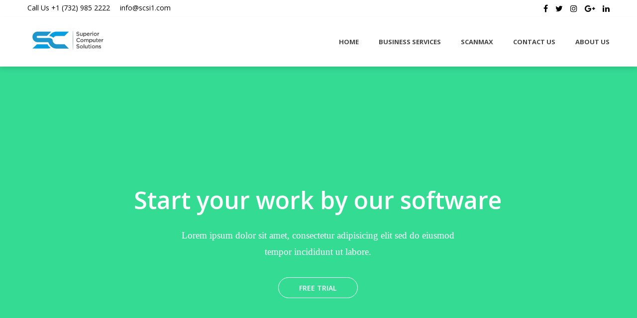

--- FILE ---
content_type: text/html; charset=UTF-8
request_url: http://www.scsi1.com/fixed-text-solid-bg/
body_size: 64301
content:
<!DOCTYPE html>
<html lang="en-US" id="html">
<head>
<meta charset="UTF-8">
<meta name="viewport" content="width=device-width, initial-scale=1">
<link rel="profile" href="http://gmpg.org/xfn/11">

<title>Fixed text Solid bg &#8211; SCS</title>
<meta name='robots' content='max-image-preview:large' />
	<style>img:is([sizes="auto" i], [sizes^="auto," i]) { contain-intrinsic-size: 3000px 1500px }</style>
	<link rel='dns-prefetch' href='//fonts.googleapis.com' />
<link rel="alternate" type="application/rss+xml" title="SCS &raquo; Feed" href="http://www.scsi1.com/feed/" />
<link rel="alternate" type="application/rss+xml" title="SCS &raquo; Comments Feed" href="http://www.scsi1.com/comments/feed/" />
<script type="text/javascript">
/* <![CDATA[ */
window._wpemojiSettings = {"baseUrl":"https:\/\/s.w.org\/images\/core\/emoji\/16.0.1\/72x72\/","ext":".png","svgUrl":"https:\/\/s.w.org\/images\/core\/emoji\/16.0.1\/svg\/","svgExt":".svg","source":{"concatemoji":"http:\/\/www.scsi1.com\/wp-includes\/js\/wp-emoji-release.min.js?ver=6.8.3"}};
/*! This file is auto-generated */
!function(s,n){var o,i,e;function c(e){try{var t={supportTests:e,timestamp:(new Date).valueOf()};sessionStorage.setItem(o,JSON.stringify(t))}catch(e){}}function p(e,t,n){e.clearRect(0,0,e.canvas.width,e.canvas.height),e.fillText(t,0,0);var t=new Uint32Array(e.getImageData(0,0,e.canvas.width,e.canvas.height).data),a=(e.clearRect(0,0,e.canvas.width,e.canvas.height),e.fillText(n,0,0),new Uint32Array(e.getImageData(0,0,e.canvas.width,e.canvas.height).data));return t.every(function(e,t){return e===a[t]})}function u(e,t){e.clearRect(0,0,e.canvas.width,e.canvas.height),e.fillText(t,0,0);for(var n=e.getImageData(16,16,1,1),a=0;a<n.data.length;a++)if(0!==n.data[a])return!1;return!0}function f(e,t,n,a){switch(t){case"flag":return n(e,"\ud83c\udff3\ufe0f\u200d\u26a7\ufe0f","\ud83c\udff3\ufe0f\u200b\u26a7\ufe0f")?!1:!n(e,"\ud83c\udde8\ud83c\uddf6","\ud83c\udde8\u200b\ud83c\uddf6")&&!n(e,"\ud83c\udff4\udb40\udc67\udb40\udc62\udb40\udc65\udb40\udc6e\udb40\udc67\udb40\udc7f","\ud83c\udff4\u200b\udb40\udc67\u200b\udb40\udc62\u200b\udb40\udc65\u200b\udb40\udc6e\u200b\udb40\udc67\u200b\udb40\udc7f");case"emoji":return!a(e,"\ud83e\udedf")}return!1}function g(e,t,n,a){var r="undefined"!=typeof WorkerGlobalScope&&self instanceof WorkerGlobalScope?new OffscreenCanvas(300,150):s.createElement("canvas"),o=r.getContext("2d",{willReadFrequently:!0}),i=(o.textBaseline="top",o.font="600 32px Arial",{});return e.forEach(function(e){i[e]=t(o,e,n,a)}),i}function t(e){var t=s.createElement("script");t.src=e,t.defer=!0,s.head.appendChild(t)}"undefined"!=typeof Promise&&(o="wpEmojiSettingsSupports",i=["flag","emoji"],n.supports={everything:!0,everythingExceptFlag:!0},e=new Promise(function(e){s.addEventListener("DOMContentLoaded",e,{once:!0})}),new Promise(function(t){var n=function(){try{var e=JSON.parse(sessionStorage.getItem(o));if("object"==typeof e&&"number"==typeof e.timestamp&&(new Date).valueOf()<e.timestamp+604800&&"object"==typeof e.supportTests)return e.supportTests}catch(e){}return null}();if(!n){if("undefined"!=typeof Worker&&"undefined"!=typeof OffscreenCanvas&&"undefined"!=typeof URL&&URL.createObjectURL&&"undefined"!=typeof Blob)try{var e="postMessage("+g.toString()+"("+[JSON.stringify(i),f.toString(),p.toString(),u.toString()].join(",")+"));",a=new Blob([e],{type:"text/javascript"}),r=new Worker(URL.createObjectURL(a),{name:"wpTestEmojiSupports"});return void(r.onmessage=function(e){c(n=e.data),r.terminate(),t(n)})}catch(e){}c(n=g(i,f,p,u))}t(n)}).then(function(e){for(var t in e)n.supports[t]=e[t],n.supports.everything=n.supports.everything&&n.supports[t],"flag"!==t&&(n.supports.everythingExceptFlag=n.supports.everythingExceptFlag&&n.supports[t]);n.supports.everythingExceptFlag=n.supports.everythingExceptFlag&&!n.supports.flag,n.DOMReady=!1,n.readyCallback=function(){n.DOMReady=!0}}).then(function(){return e}).then(function(){var e;n.supports.everything||(n.readyCallback(),(e=n.source||{}).concatemoji?t(e.concatemoji):e.wpemoji&&e.twemoji&&(t(e.twemoji),t(e.wpemoji)))}))}((window,document),window._wpemojiSettings);
/* ]]> */
</script>
<style id='wp-emoji-styles-inline-css' type='text/css'>

	img.wp-smiley, img.emoji {
		display: inline !important;
		border: none !important;
		box-shadow: none !important;
		height: 1em !important;
		width: 1em !important;
		margin: 0 0.07em !important;
		vertical-align: -0.1em !important;
		background: none !important;
		padding: 0 !important;
	}
</style>
<link rel='stylesheet' id='wp-block-library-css' href='http://www.scsi1.com/wp-includes/css/dist/block-library/style.min.css?ver=6.8.3' type='text/css' media='all' />
<style id='classic-theme-styles-inline-css' type='text/css'>
/*! This file is auto-generated */
.wp-block-button__link{color:#fff;background-color:#32373c;border-radius:9999px;box-shadow:none;text-decoration:none;padding:calc(.667em + 2px) calc(1.333em + 2px);font-size:1.125em}.wp-block-file__button{background:#32373c;color:#fff;text-decoration:none}
</style>
<style id='global-styles-inline-css' type='text/css'>
:root{--wp--preset--aspect-ratio--square: 1;--wp--preset--aspect-ratio--4-3: 4/3;--wp--preset--aspect-ratio--3-4: 3/4;--wp--preset--aspect-ratio--3-2: 3/2;--wp--preset--aspect-ratio--2-3: 2/3;--wp--preset--aspect-ratio--16-9: 16/9;--wp--preset--aspect-ratio--9-16: 9/16;--wp--preset--color--black: #000000;--wp--preset--color--cyan-bluish-gray: #abb8c3;--wp--preset--color--white: #ffffff;--wp--preset--color--pale-pink: #f78da7;--wp--preset--color--vivid-red: #cf2e2e;--wp--preset--color--luminous-vivid-orange: #ff6900;--wp--preset--color--luminous-vivid-amber: #fcb900;--wp--preset--color--light-green-cyan: #7bdcb5;--wp--preset--color--vivid-green-cyan: #00d084;--wp--preset--color--pale-cyan-blue: #8ed1fc;--wp--preset--color--vivid-cyan-blue: #0693e3;--wp--preset--color--vivid-purple: #9b51e0;--wp--preset--gradient--vivid-cyan-blue-to-vivid-purple: linear-gradient(135deg,rgba(6,147,227,1) 0%,rgb(155,81,224) 100%);--wp--preset--gradient--light-green-cyan-to-vivid-green-cyan: linear-gradient(135deg,rgb(122,220,180) 0%,rgb(0,208,130) 100%);--wp--preset--gradient--luminous-vivid-amber-to-luminous-vivid-orange: linear-gradient(135deg,rgba(252,185,0,1) 0%,rgba(255,105,0,1) 100%);--wp--preset--gradient--luminous-vivid-orange-to-vivid-red: linear-gradient(135deg,rgba(255,105,0,1) 0%,rgb(207,46,46) 100%);--wp--preset--gradient--very-light-gray-to-cyan-bluish-gray: linear-gradient(135deg,rgb(238,238,238) 0%,rgb(169,184,195) 100%);--wp--preset--gradient--cool-to-warm-spectrum: linear-gradient(135deg,rgb(74,234,220) 0%,rgb(151,120,209) 20%,rgb(207,42,186) 40%,rgb(238,44,130) 60%,rgb(251,105,98) 80%,rgb(254,248,76) 100%);--wp--preset--gradient--blush-light-purple: linear-gradient(135deg,rgb(255,206,236) 0%,rgb(152,150,240) 100%);--wp--preset--gradient--blush-bordeaux: linear-gradient(135deg,rgb(254,205,165) 0%,rgb(254,45,45) 50%,rgb(107,0,62) 100%);--wp--preset--gradient--luminous-dusk: linear-gradient(135deg,rgb(255,203,112) 0%,rgb(199,81,192) 50%,rgb(65,88,208) 100%);--wp--preset--gradient--pale-ocean: linear-gradient(135deg,rgb(255,245,203) 0%,rgb(182,227,212) 50%,rgb(51,167,181) 100%);--wp--preset--gradient--electric-grass: linear-gradient(135deg,rgb(202,248,128) 0%,rgb(113,206,126) 100%);--wp--preset--gradient--midnight: linear-gradient(135deg,rgb(2,3,129) 0%,rgb(40,116,252) 100%);--wp--preset--font-size--small: 13px;--wp--preset--font-size--medium: 20px;--wp--preset--font-size--large: 36px;--wp--preset--font-size--x-large: 42px;--wp--preset--spacing--20: 0.44rem;--wp--preset--spacing--30: 0.67rem;--wp--preset--spacing--40: 1rem;--wp--preset--spacing--50: 1.5rem;--wp--preset--spacing--60: 2.25rem;--wp--preset--spacing--70: 3.38rem;--wp--preset--spacing--80: 5.06rem;--wp--preset--shadow--natural: 6px 6px 9px rgba(0, 0, 0, 0.2);--wp--preset--shadow--deep: 12px 12px 50px rgba(0, 0, 0, 0.4);--wp--preset--shadow--sharp: 6px 6px 0px rgba(0, 0, 0, 0.2);--wp--preset--shadow--outlined: 6px 6px 0px -3px rgba(255, 255, 255, 1), 6px 6px rgba(0, 0, 0, 1);--wp--preset--shadow--crisp: 6px 6px 0px rgba(0, 0, 0, 1);}:where(.is-layout-flex){gap: 0.5em;}:where(.is-layout-grid){gap: 0.5em;}body .is-layout-flex{display: flex;}.is-layout-flex{flex-wrap: wrap;align-items: center;}.is-layout-flex > :is(*, div){margin: 0;}body .is-layout-grid{display: grid;}.is-layout-grid > :is(*, div){margin: 0;}:where(.wp-block-columns.is-layout-flex){gap: 2em;}:where(.wp-block-columns.is-layout-grid){gap: 2em;}:where(.wp-block-post-template.is-layout-flex){gap: 1.25em;}:where(.wp-block-post-template.is-layout-grid){gap: 1.25em;}.has-black-color{color: var(--wp--preset--color--black) !important;}.has-cyan-bluish-gray-color{color: var(--wp--preset--color--cyan-bluish-gray) !important;}.has-white-color{color: var(--wp--preset--color--white) !important;}.has-pale-pink-color{color: var(--wp--preset--color--pale-pink) !important;}.has-vivid-red-color{color: var(--wp--preset--color--vivid-red) !important;}.has-luminous-vivid-orange-color{color: var(--wp--preset--color--luminous-vivid-orange) !important;}.has-luminous-vivid-amber-color{color: var(--wp--preset--color--luminous-vivid-amber) !important;}.has-light-green-cyan-color{color: var(--wp--preset--color--light-green-cyan) !important;}.has-vivid-green-cyan-color{color: var(--wp--preset--color--vivid-green-cyan) !important;}.has-pale-cyan-blue-color{color: var(--wp--preset--color--pale-cyan-blue) !important;}.has-vivid-cyan-blue-color{color: var(--wp--preset--color--vivid-cyan-blue) !important;}.has-vivid-purple-color{color: var(--wp--preset--color--vivid-purple) !important;}.has-black-background-color{background-color: var(--wp--preset--color--black) !important;}.has-cyan-bluish-gray-background-color{background-color: var(--wp--preset--color--cyan-bluish-gray) !important;}.has-white-background-color{background-color: var(--wp--preset--color--white) !important;}.has-pale-pink-background-color{background-color: var(--wp--preset--color--pale-pink) !important;}.has-vivid-red-background-color{background-color: var(--wp--preset--color--vivid-red) !important;}.has-luminous-vivid-orange-background-color{background-color: var(--wp--preset--color--luminous-vivid-orange) !important;}.has-luminous-vivid-amber-background-color{background-color: var(--wp--preset--color--luminous-vivid-amber) !important;}.has-light-green-cyan-background-color{background-color: var(--wp--preset--color--light-green-cyan) !important;}.has-vivid-green-cyan-background-color{background-color: var(--wp--preset--color--vivid-green-cyan) !important;}.has-pale-cyan-blue-background-color{background-color: var(--wp--preset--color--pale-cyan-blue) !important;}.has-vivid-cyan-blue-background-color{background-color: var(--wp--preset--color--vivid-cyan-blue) !important;}.has-vivid-purple-background-color{background-color: var(--wp--preset--color--vivid-purple) !important;}.has-black-border-color{border-color: var(--wp--preset--color--black) !important;}.has-cyan-bluish-gray-border-color{border-color: var(--wp--preset--color--cyan-bluish-gray) !important;}.has-white-border-color{border-color: var(--wp--preset--color--white) !important;}.has-pale-pink-border-color{border-color: var(--wp--preset--color--pale-pink) !important;}.has-vivid-red-border-color{border-color: var(--wp--preset--color--vivid-red) !important;}.has-luminous-vivid-orange-border-color{border-color: var(--wp--preset--color--luminous-vivid-orange) !important;}.has-luminous-vivid-amber-border-color{border-color: var(--wp--preset--color--luminous-vivid-amber) !important;}.has-light-green-cyan-border-color{border-color: var(--wp--preset--color--light-green-cyan) !important;}.has-vivid-green-cyan-border-color{border-color: var(--wp--preset--color--vivid-green-cyan) !important;}.has-pale-cyan-blue-border-color{border-color: var(--wp--preset--color--pale-cyan-blue) !important;}.has-vivid-cyan-blue-border-color{border-color: var(--wp--preset--color--vivid-cyan-blue) !important;}.has-vivid-purple-border-color{border-color: var(--wp--preset--color--vivid-purple) !important;}.has-vivid-cyan-blue-to-vivid-purple-gradient-background{background: var(--wp--preset--gradient--vivid-cyan-blue-to-vivid-purple) !important;}.has-light-green-cyan-to-vivid-green-cyan-gradient-background{background: var(--wp--preset--gradient--light-green-cyan-to-vivid-green-cyan) !important;}.has-luminous-vivid-amber-to-luminous-vivid-orange-gradient-background{background: var(--wp--preset--gradient--luminous-vivid-amber-to-luminous-vivid-orange) !important;}.has-luminous-vivid-orange-to-vivid-red-gradient-background{background: var(--wp--preset--gradient--luminous-vivid-orange-to-vivid-red) !important;}.has-very-light-gray-to-cyan-bluish-gray-gradient-background{background: var(--wp--preset--gradient--very-light-gray-to-cyan-bluish-gray) !important;}.has-cool-to-warm-spectrum-gradient-background{background: var(--wp--preset--gradient--cool-to-warm-spectrum) !important;}.has-blush-light-purple-gradient-background{background: var(--wp--preset--gradient--blush-light-purple) !important;}.has-blush-bordeaux-gradient-background{background: var(--wp--preset--gradient--blush-bordeaux) !important;}.has-luminous-dusk-gradient-background{background: var(--wp--preset--gradient--luminous-dusk) !important;}.has-pale-ocean-gradient-background{background: var(--wp--preset--gradient--pale-ocean) !important;}.has-electric-grass-gradient-background{background: var(--wp--preset--gradient--electric-grass) !important;}.has-midnight-gradient-background{background: var(--wp--preset--gradient--midnight) !important;}.has-small-font-size{font-size: var(--wp--preset--font-size--small) !important;}.has-medium-font-size{font-size: var(--wp--preset--font-size--medium) !important;}.has-large-font-size{font-size: var(--wp--preset--font-size--large) !important;}.has-x-large-font-size{font-size: var(--wp--preset--font-size--x-large) !important;}
:where(.wp-block-post-template.is-layout-flex){gap: 1.25em;}:where(.wp-block-post-template.is-layout-grid){gap: 1.25em;}
:where(.wp-block-columns.is-layout-flex){gap: 2em;}:where(.wp-block-columns.is-layout-grid){gap: 2em;}
:root :where(.wp-block-pullquote){font-size: 1.5em;line-height: 1.6;}
</style>
<link rel='stylesheet' id='arve-main-css' href='http://www.scsi1.com/wp-content/plugins/advanced-responsive-video-embedder/build/main.css?ver=8d9041dffdd559096a49d6ed127521cd' type='text/css' media='all' />
<link rel='stylesheet' id='contact-form-7-css' href='http://www.scsi1.com/wp-content/plugins/contact-form-7/includes/css/styles.css?ver=5.4.1' type='text/css' media='all' />
<link rel='stylesheet' id='wphash-font-css' href='https://fonts.googleapis.com/css?family=Open+Sans%3A300%2C400%2C600%2C700&#038;subset=latin%2Clatin-ext&#038;ver=6.8.3' type='text/css' media='all' />
<link rel='stylesheet' id='bootstrap-min-css' href='http://www.scsi1.com/wp-content/themes/softee/css/bootstrap.min.css?ver=6.8.3' type='text/css' media='all' />
<link rel='stylesheet' id='font-awesome-min-css' href='http://www.scsi1.com/wp-content/themes/softee/css/font-awesome.min.css?ver=6.8.3' type='text/css' media='all' />
<link rel='stylesheet' id='magnific-popup-css' href='http://www.scsi1.com/wp-content/themes/softee/css/magnific-popup.css?ver=6.8.3' type='text/css' media='all' />
<link rel='stylesheet' id='animate-css' href='http://www.scsi1.com/wp-content/themes/softee/css/animate.css?ver=6.8.3' type='text/css' media='all' />
<link rel='stylesheet' id='animated-headlines-css' href='http://www.scsi1.com/wp-content/themes/softee/css/animated-headlines.css?ver=6.8.3' type='text/css' media='all' />
<link rel='stylesheet' id='slick-css' href='http://www.scsi1.com/wp-content/themes/softee/css/slick.css?ver=6.8.3' type='text/css' media='all' />
<link rel='stylesheet' id='meanmenu-css' href='http://www.scsi1.com/wp-content/themes/softee/css/meanmenu.min.css?ver=6.8.3' type='text/css' media='all' />
<link rel='stylesheet' id='wphash-style-css' href='http://www.scsi1.com/wp-content/themes/softee/style.css?ver=6.8.3' type='text/css' media='all' />
<link rel='stylesheet' id='wphash-responsive-css' href='http://www.scsi1.com/wp-content/themes/softee/css/responsive.css?ver=6.8.3' type='text/css' media='all' />
<link rel='stylesheet' id='wphash-inline-style-css' href='http://www.scsi1.com/wp-content/themes/softee/css/inline-style.css?ver=6.8.3' type='text/css' media='all' />
<style id='wphash-inline-style-inline-css' type='text/css'>


			.wide-layout .container {

				width:px;

			 }

			.site-wrapper.boxed-layout, .boxed-layout .sticky{

			    max-width: px;

			}

			.site-wrapper.boxed-layout .container, 

			.boxed-layout .sticky .container{

			    width: calc( px - 30px );

			}

			a#scrollUp {

				background-color: ;

				border-color:;

			}

			a#scrollUp {

			    display: block !important;

			}



			.breadcrumbs-area .breadcrumbs h2.page-title{

				color: !important;

				font-size:px !important;

				

			}

			.breadcrumbs-area{

				padding-top:60px;

				padding-bottom:60px;

				

			}



			section.breadcrumbs-area::before {

			    background:  none repeat scroll 0 0;

			    opacity: 0.8;

			}



			.breadcrumb-text{

				text-align:center;

			}

			.breadcrumbs ul, .breadcrumbs ul li a, .breadcrumbs ul li {

			    color:;

			    font-size:px;

			}

			

			.breadcrumbs ul li a:hover {

			  color:;

			}

			.post-pagination ul li:hover a, 

			.post-pagination ul li .current{

			  background: ;

			  border-color:;

			}



			.top-bar-left-menu ul li a:hover{

				color:;

			}

			.primary-nav-wrap ul li + li {

			  margin-left:px;

			}

			.main-menu .menu li a:hover, .main-menu .menu li.current_page_item a{

			  color: ;

			}

			.primary-nav-wrap .sub-menu {

			  width:px;

			  background-color:#ffffff;

			}

			.primary-nav-wrap .sub-menu > li > a {

				height: px;

				line-height: px;

			}


			.page-area.ptb-80{

				padding:0px 0px;

			}

			.footer-area.footer-style-1::before {

			    background:  none repeat scroll 0 0;

			    opacity: 0.8;

			}



			.footer-top-area::before {

			    background: #000000 none repeat scroll 0 0;

			    opacity: 0.8;

			}

			@media (max-width: 767px) {

				.breadcrumbs-area{

					padding-top: 60px;

					padding-bottom: 60px;

				}


			}


			
</style>
<link rel='stylesheet' id='owl-carousel-css' href='http://www.scsi1.com/wp-content/plugins/kingcomposer/includes/frontend/vendors/owl-carousel/owl.carousel.css?ver=2.9.6' type='text/css' media='all' />
<link rel='stylesheet' id='kc-general-css' href='http://www.scsi1.com/wp-content/plugins/kingcomposer/assets/frontend/css/kingcomposer.min.css?ver=2.9.6' type='text/css' media='all' />
<link rel='stylesheet' id='kc-animate-css' href='http://www.scsi1.com/wp-content/plugins/kingcomposer/assets/css/animate.css?ver=2.9.6' type='text/css' media='all' />
<link rel='stylesheet' id='kc-icon-1-css' href='http://www.scsi1.com/wp-content/plugins/kingcomposer/assets/css/icons.css?ver=2.9.6' type='text/css' media='all' />
<link rel='stylesheet' id='owl-theme-css' href='http://www.scsi1.com/wp-content/plugins/kingcomposer/includes/frontend/vendors/owl-carousel/owl.theme.css?ver=2.9.6' type='text/css' media='all' />
<script type="text/javascript" src="http://www.scsi1.com/wp-includes/js/dist/vendor/wp-polyfill.min.js?ver=3.15.0" id="wp-polyfill-js"></script>
<script async="async" type="text/javascript" src="http://www.scsi1.com/wp-content/plugins/advanced-responsive-video-embedder/build/main.js?ver=8d9041dffdd559096a49d6ed127521cd" id="arve-main-js"></script>
<script type="text/javascript" src="http://www.scsi1.com/wp-includes/js/jquery/jquery.min.js?ver=3.7.1" id="jquery-core-js"></script>
<script type="text/javascript" src="http://www.scsi1.com/wp-includes/js/jquery/jquery-migrate.min.js?ver=3.4.1" id="jquery-migrate-js"></script>
<script type="text/javascript" src="http://www.scsi1.com/wp-content/plugins/kingcomposer/includes/frontend/vendors/owl-carousel/owl.carousel.min.js?ver=2.9.6" id="owl-carousel-js"></script>
<script type="text/javascript" src="http://www.scsi1.com/wp-content/themes/softee/js/owl.carousel-2.min.js?ver=2.0.0" id="softee-owl-carousel-js"></script>
<script type="text/javascript" src="http://www.scsi1.com/wp-content/themes/softee/js/bootstrap-transition.js?ver=6.8.3" id="bootstrap-transition-js"></script>
<script type="text/javascript" src="http://www.scsi1.com/wp-content/themes/softee/js/animated-headlines.js?ver=1" id="animated-headlines-js"></script>
<link rel="https://api.w.org/" href="http://www.scsi1.com/wp-json/" /><link rel="alternate" title="JSON" type="application/json" href="http://www.scsi1.com/wp-json/wp/v2/pages/634" /><link rel="EditURI" type="application/rsd+xml" title="RSD" href="http://www.scsi1.com/xmlrpc.php?rsd" />
<meta name="generator" content="WordPress 6.8.3" />
<link rel="canonical" href="http://www.scsi1.com/fixed-text-solid-bg/" />
<link rel='shortlink' href='http://www.scsi1.com/?p=634' />
<link rel="alternate" title="oEmbed (JSON)" type="application/json+oembed" href="http://www.scsi1.com/wp-json/oembed/1.0/embed?url=http%3A%2F%2Fwww.scsi1.com%2Ffixed-text-solid-bg%2F" />
<link rel="alternate" title="oEmbed (XML)" type="text/xml+oembed" href="http://www.scsi1.com/wp-json/oembed/1.0/embed?url=http%3A%2F%2Fwww.scsi1.com%2Ffixed-text-solid-bg%2F&#038;format=xml" />
<meta name="framework" content="Redux 4.1.26" /><script type="text/javascript">var kc_script_data={ajax_url:"http://www.scsi1.com/wp-admin/admin-ajax.php"}</script><style type="text/css">.recentcomments a{display:inline !important;padding:0 !important;margin:0 !important;}</style><link rel="icon" href="http://www.scsi1.com/wp-content/uploads/2018/05/cropped-gfdgd-32x32.png" sizes="32x32" />
<link rel="icon" href="http://www.scsi1.com/wp-content/uploads/2018/05/cropped-gfdgd-192x192.png" sizes="192x192" />
<link rel="apple-touch-icon" href="http://www.scsi1.com/wp-content/uploads/2018/05/cropped-gfdgd-180x180.png" />
<meta name="msapplication-TileImage" content="http://www.scsi1.com/wp-content/uploads/2018/05/cropped-gfdgd-270x270.png" />
<style id="wphash_opt-dynamic-css" title="dynamic-css" class="redux-options-output">.page-area{padding-top:80px;padding-bottom:80px;}body, .site-wrapper.boxed-layout{background-color:#fff;}.header-area{background-color:#ffffff;}.header-top-area{background-color:transparent;}.top-bar-left-content,.header-info{color:#000000;}.header-info span a, .header-social ul li a, .top-bar-left-content p a, .top-bar-left-menu ul li a, .header-social ul li a{color:#000000;}.header-top-area{padding-top:5px;padding-bottom:5px;}.primary-nav-wrap ul li a{font-display:swap;}.signup-btn.menu-item a, .header-area.header-sticky.sticky .signup-btn.menu-item a{color:transparent;}.primary-nav-wrap .sub-menu > li > a{font-size:14px;font-display:swap;}.primary-nav-wrap .sub-menu > li:hover > a{color:#ffffff;}.primary-nav-wrap .sub-menu > li:hover > a{background-color:#000000;}.header-area.header-sticky.sticky .primary-nav-wrap ul > li > a{color:#333333;}.header-area.header-sticky.sticky .primary-nav-wrap ul > li:hover > a{color:#00d379;}.header-area.sticky{background-color:#ffffff;}.header-sticky.sticky .site-logo a{color:#333333;}.breadcrumbs h2.page-title{font-display:swap;}{padding-top:60;padding-bottom:60;}{padding-top:60px;padding-bottom:60px;}{background-color:#00d379;background-repeat:repeat;background-attachment:scroll;background-position:center center;background-image:url('http://www.scsi1.com/wp-content/themes/softee/image/header-title-bg.png');}body{font-display:swap;}h1{font-display:swap;}h2{font-display:swap;}h3{font-display:swap;}h4{font-display:swap;}h5{font-display:swap;}h6{font-display:swap;}.our-blog-area{padding-top:80px;padding-bottom:80px;}.post-breadcrumb-banner-area{background-color:#00d379;}.blog-story-area{padding-top:80px;padding-bottom:80px;}.footer-area.footer-style-1::before{}.single-footer{margin-top:50px;margin-bottom:50px;}.footer-title{font-display:swap;}.footer-brief, .textwidget{font-display:swap;}.footer-bottom .copyright{padding-top:20px;padding-bottom:20px;}.footer-style-1 .copyright{border-top:1px solid #fff;}.copyright-text,.copyright-text > p{font-display:swap;}.copyright-text a:hover, .footer-bottom ul li a:hover{color:#ffffff;}.error-area{background-color:#FFFFFF;}.pnf-inner > h1{font-display:swap;}.pnf-inner > h2{font-display:swap;}.pnf-inner > p{font-display:swap;}</style><script type="text/javascript"></script><style type="text/css" id="kc-css-general">.kc-off-notice{display: inline-block !important;}.kc-container{max-width:1170px;}</style><style type="text/css" id="kc-css-render">@media only screen and (min-width:1000px) and (max-width:5000px){body.kc-css-system .kc-css-666068{width:100%;}body.kc-css-system .kc-css-360290{width:14.96%;}body.kc-css-system .kc-css-30631{width:69.89%;}body.kc-css-system .kc-css-190451{width:15.08%;}body.kc-css-system .kc-css-569204{width:33.33%;}body.kc-css-system .kc-css-835419{width:33.33%;}body.kc-css-system .kc-css-964072{width:33.33%;}body.kc-css-system .kc-css-727551{width:20.34%;}body.kc-css-system .kc-css-40959{width:59.52%;}body.kc-css-system .kc-css-859917{width:20.12%;}body.kc-css-system .kc-css-354921{width:33.33%;}body.kc-css-system .kc-css-282442{width:33.33%;}body.kc-css-system .kc-css-995636{width:33.33%;}body.kc-css-system .kc-css-963066{width:33.33%;}body.kc-css-system .kc-css-823728{width:33.33%;}body.kc-css-system .kc-css-279204{width:33.33%;}body.kc-css-system .kc-css-964020{width:21.06%;}body.kc-css-system .kc-css-515585{width:78.92%;}body.kc-css-system .kc-css-628387{width:10.45%;}body.kc-css-system .kc-css-702900{width:89.53%;}body.kc-css-system .kc-css-834145{width:21.06%;}body.kc-css-system .kc-css-886139{width:78.92%;}body.kc-css-system .kc-css-593563{width:10.45%;}body.kc-css-system .kc-css-465030{width:89.53%;}body.kc-css-system .kc-css-276403{width:21.06%;}body.kc-css-system .kc-css-189744{width:78.92%;}body.kc-css-system .kc-css-134501{width:10.45%;}body.kc-css-system .kc-css-30371{width:89.53%;}body.kc-css-system .kc-css-659055{width:21.06%;}body.kc-css-system .kc-css-815916{width:78.92%;}body.kc-css-system .kc-css-17695{width:10.45%;}body.kc-css-system .kc-css-676077{width:89.53%;}}body.kc-css-system .kc-css-318448{background:rgba(0, 211, 121, 0.80);padding-top:250px;padding-bottom:250px;}body.kc-css-system .kc-css-532039.kc_title,body.kc-css-system .kc-css-532039 .kc_title,body.kc-css-system .kc-css-532039 .kc_title a.kc_title_link{color:#ffffff;font-family:Open Sans;font-size:48px;font-weight:600;line-height:38px;text-align:center;margin-bottom:35px;}body.kc-css-system .kc-css-287976 ,body.kc-css-system .kc-css-287976 p{color:#ffffff;font-family:Roboto;font-size:19px;line-height:33px;font-weight:400;text-align:center;}body.kc-css-system .kc-css-287976{padding-right:95px;padding-left:95px;}body.kc-css-system .kc-css-287976 p{margin-bottom:35px;}body.kc-css-system .kc-css-326541 .kc_button{color:#ffffff;background-color:rgba(255, 255, 255, 0);font-size:14px;font-weight:600;text-transform:uppercase;width:160px;height:42px;border:1px solid #ffffff;border-radius:30px 30px 30px 30px;}body.kc-css-system .kc-css-326541{text-align:center;display:inline-block;}body.kc-css-system .kc-css-326541 .kc_button:hover{color:#00d379;background-color:#ffffff;border:1px solid #ffffff;}body.kc-css-system .kc-css-202734{padding-top:95px;padding-bottom:50px;}body.kc-css-system .kc-css-132810 .single-feature:hover .feature-icon span{color::lsqb:object Object:rsqb:;}body.kc-css-system .kc-css-284413 .single-feature:hover .feature-icon span{color::lsqb:object Object:rsqb:;}.kc-css-935164 .kc_column{padding-left:0px;padding-right:0px;}.kc-css-935164>.kc-wrap-columns{margin-left:-0px;margin-right:-0px;width:calc(100% + 0px);}body.kc-css-system .kc-css-935164{padding-top:70px;padding-bottom:70px;}body.kc-css-system .kc-css-528050 .abt-product-text h3{font-family:Roboto;}.kc-css-540628 .kc_column{padding-left:0px;padding-right:0px;}.kc-css-540628>.kc-wrap-columns{margin-left:-0px;margin-right:-0px;width:calc(100% + 0px);}body.kc-css-system .kc-css-540628{padding-top:70px;padding-bottom:70px;}body.kc-css-system .kc-css-687173{background:transparent url(http://www.scsi1.com/wp-content/plugins/kingcomposer/assets/images/get_start.jpg) 0% 0%/auto repeat scroll;margin-top:70px;}body.kc-css-system .kc-css-251889 .section-title h2{font-family:Open Sans;font-size:30px;color:#ffffff;}body.kc-css-system .kc-css-251889 .section-title p{font-family:Open Sans;font-size:16px;font-weight:400;color:#ffffff;}body.kc-css-system .kc-css-251889 .section-title{text-align:center;padding-top:120px;padding-bottom:10px;}body.kc-css-system .kc-css-200837 ,body.kc-css-system .kc-css-200837 p{text-align:center;}body.kc-css-system .kc-css-200837{padding-bottom:120px;}body.kc-css-system .kc-css-310488{margin-top:120px;margin-bottom:50px;}body.kc-css-system .kc-css-738746 .section-title h2{font-family:Roboto;font-size:30px;font-weight:700;color:#383838;}body.kc-css-system .kc-css-738746 .section-title{text-align:center;}body.kc-css-system .kc-css-681670{padding-bottom:120px;}body.kc-css-system .kc-css-450080{background:#f8f8f8;padding-top:120px;padding-bottom:60px;}body.kc-css-system .kc-css-32938{padding-top:100px;padding-bottom:60px;}body.kc-css-system .kc-css-32253 .section-title h2{font-family:Roboto;font-size:30px;color:#383838;}body.kc-css-system .kc-css-32253 .section-title{text-align:center;margin-top:20px;margin-bottom:50px;}body.kc-css-system .kc-css-411561 img{border:1px solid #00d379;border-radius:50% 50% 50% 50%;}body.kc-css-system .kc-css-393512 ,body.kc-css-system .kc-css-393512 p{color:#383838;font-size:14px;line-height:26px;font-weight:400;letter-spacing:1px;}body.kc-css-system .kc-css-393512 p{margin-bottom:15px;}body.kc-css-system .kc-css-64849 .divider_inner{border-color:#000000;border-style:solid;width:30px;border-width:2px;}body.kc-css-system .kc-css-64849{text-align:left;display:inline-block;}body.kc-css-system .kc-css-638450.kc_title,body.kc-css-system .kc-css-638450 .kc_title,body.kc-css-system .kc-css-638450 .kc_title a.kc_title_link{color:#383838;font-size:16px;font-weight:500;text-transform:capitalize;margin-top:5px;margin-bottom:5px;}body.kc-css-system .kc-css-721412 ,body.kc-css-system .kc-css-721412 p{color:#383838;font-size:15px;font-weight:400;text-transform:capitalize;}body.kc-css-system .kc-css-721412 p{margin-bottom:0px;}body.kc-css-system .kc-css-778239 img{border:1px solid #00d379;border-radius:50% 50% 50% 50%;}body.kc-css-system .kc-css-796426 ,body.kc-css-system .kc-css-796426 p{color:#383838;font-size:14px;line-height:26px;font-weight:400;letter-spacing:1px;}body.kc-css-system .kc-css-796426 p{margin-bottom:15px;}body.kc-css-system .kc-css-791036 .divider_inner{border-color:#000000;border-style:solid;width:30px;border-width:2px;}body.kc-css-system .kc-css-791036{text-align:left;display:inline-block;}body.kc-css-system .kc-css-808362.kc_title,body.kc-css-system .kc-css-808362 .kc_title,body.kc-css-system .kc-css-808362 .kc_title a.kc_title_link{color:#383838;font-size:16px;font-weight:500;text-transform:capitalize;margin-top:5px;margin-bottom:5px;}body.kc-css-system .kc-css-971350 ,body.kc-css-system .kc-css-971350 p{color:#383838;font-size:15px;font-weight:400;text-transform:capitalize;}body.kc-css-system .kc-css-971350 p{margin-bottom:0px;}body.kc-css-system .kc-css-956393 img{border:1px solid #00d379;border-radius:50% 50% 50% 50%;}body.kc-css-system .kc-css-876174 ,body.kc-css-system .kc-css-876174 p{color:#383838;font-size:14px;line-height:26px;font-weight:400;letter-spacing:1px;}body.kc-css-system .kc-css-876174 p{margin-bottom:15px;}body.kc-css-system .kc-css-271312 .divider_inner{border-color:#000000;border-style:solid;width:30px;border-width:2px;}body.kc-css-system .kc-css-271312{text-align:left;display:inline-block;}body.kc-css-system .kc-css-511423.kc_title,body.kc-css-system .kc-css-511423 .kc_title,body.kc-css-system .kc-css-511423 .kc_title a.kc_title_link{color:#383838;font-size:16px;font-weight:500;text-transform:capitalize;margin-top:5px;margin-bottom:5px;}body.kc-css-system .kc-css-453485 ,body.kc-css-system .kc-css-453485 p{color:#383838;font-size:15px;font-weight:400;text-transform:capitalize;}body.kc-css-system .kc-css-453485 p{margin-bottom:0px;}body.kc-css-system .kc-css-820023 img{border:1px solid #00d379;border-radius:50% 50% 50% 50%;}body.kc-css-system .kc-css-553578 ,body.kc-css-system .kc-css-553578 p{color:#383838;font-size:14px;line-height:26px;font-weight:400;letter-spacing:1px;}body.kc-css-system .kc-css-553578 p{margin-bottom:15px;}body.kc-css-system .kc-css-729631 .divider_inner{border-color:#000000;border-style:solid;width:30px;border-width:2px;}body.kc-css-system .kc-css-729631{text-align:left;display:inline-block;}body.kc-css-system .kc-css-57680.kc_title,body.kc-css-system .kc-css-57680 .kc_title,body.kc-css-system .kc-css-57680 .kc_title a.kc_title_link{color:#383838;font-size:16px;font-weight:500;text-transform:capitalize;margin-top:5px;margin-bottom:5px;}body.kc-css-system .kc-css-685365 ,body.kc-css-system .kc-css-685365 p{color:#383838;font-size:15px;font-weight:400;text-transform:capitalize;}body.kc-css-system .kc-css-685365 p{margin-bottom:0px;}@media only screen and (max-width:479px){body.kc-css-system .kc-css-318448{padding-top:150px;padding-bottom:100px;}}</style></head>
	<body class="wp-singular page-template page-template-page-full-width page-template-page-full-width-php page page-id-634 wp-theme-softee wide-layout-active kingcomposer kc-css-system">

	<div id="page" class="site site-wrapper wide-layout">
	<div id="wphash">

		<header>
			
				<div class="header-top-area">
		<div class="container">
			<div class="row">
				<div class="col-md-6 col-sm-6">
										<div class="header-info">
															<span><a href="tel:Call Us +1 (732) 985 2222">  Call Us +1 (732) 985 2222</a></span>
															<span class="mail-us"><a href="mailto:info@scsi1.com" target="_top">  info@scsi1.com</a></span>

							
						</div>
									</div> 
				<div class="col-md-6 col-sm-6">
										<div class="header-social text-right">
							<ul>
							   <li><a class="facebook social-icon" href="https://www.facebook.com/SuperiorComputerSolutions/" title="Facebook" target="_blank"><i class="fa fa-facebook"></i></a></li><li><a class="twitter social-icon" href="https://twitter.com/scsi01" title="Twitter" target="_blank"><i class="fa fa-twitter"></i></a></li><li><a class="instagram social-icon" href="https://www.instagram.com/superiorcomputersolutions/" title="Instagram" target="_blank"><i class="fa fa-instagram"></i></a></li><li><a class="google-plus social-icon" href="https://business.google.com/" title="Google-plus" target="_blank"><i class="fa fa-google-plus"></i></a></li><li><a class="linkedin social-icon" href="https://www.linkedin.com/company/superior-computer-solutions/" title="Linkedin" target="_blank"><i class="fa fa-linkedin"></i></a></li>							</ul>
						</div>
										</div>
			</div>
		</div>
	</div>
	<div class="header-area    ">
	<div class="container">
		<div class="row">
			<div class="col-xs-12 col-sm-12 col-md-12 col-lg-12">
				
				
				<div class="header-menu-wrap logo-left ">
					<div class="site-logo">
													<a href="http://www.scsi1.com/" title="SCS" rel="home" >
														<img src="http://www.scsi1.com/wp-content/uploads/2018/05/logo123gfd.png" alt="SCS">
															</a>
											</div>
					<div class="primary-nav-wrap nav-horizontal uppercase nav-effect-2">
						<nav>
							<ul id="menu-main-menu" class="menu"><li id="menu-item-850" class="menu-item menu-item-type-custom menu-item-object-custom menu-item-home menu-item-850"><a href="http://www.scsi1.com">Home</a></li>
<li id="menu-item-852" class="menu-item menu-item-type-custom menu-item-object-custom menu-item-852"><a href="http://www.scsi1.com/business-services/">Business Services</a></li>
<li id="menu-item-1068" class="menu-item menu-item-type-post_type menu-item-object-page menu-item-1068"><a href="http://www.scsi1.com/scanmax/">ScanMax</a></li>
<li id="menu-item-704" class="menu-item menu-item-type-post_type menu-item-object-page menu-item-704"><a href="http://www.scsi1.com/contact-us-2/">Contact us</a></li>
<li id="menu-item-1051" class="menu-item menu-item-type-post_type menu-item-object-page menu-item-1051"><a href="http://www.scsi1.com/about-us/">About Us</a></li>
</ul>						</nav>
					</div>
				</div>
			</div>
		</div>
		<!-- Mobile Menu  -->
		<div class="mobile-menu"></div>

	</div>
</div>
						
		</header>
	<div id="content" class="site-content">
		
	<div class="page-area ptb-80 clearfix">
		
<article id="post-634" class="post-634 page type-page status-publish hentry">

	<div class="entry-content">
		<div class="kc_clfw"></div><section class="kc-elm kc-css-318448 kc_row softee-slider-area-3"><div class="kc-row-container  kc-container"><div class="kc-wrap-columns"><div class="kc-elm kc-css-666068 kc_col-sm-12 kc_column kc_col-sm-12"><div class="kc-col-container"><div class="kc-elm kc-css-869330 kc_tabs group kc-tabs-slider"><div class="owl-carousel" data-owl-options='{"items":1,"speed":450,"navigation":"","pagination":"","autoheight":"","autoplay":"yes","tablet":1,"mobile":1}'><div id="new-tab" class="kc-elm kc-css-826545 kc_tab ui-tabs-panel kc_ui-tabs-hide kc_clearfix "><div class="kc_tab_content"><div class="kc-elm kc-css-710180 kc_row kc_row_inner"><div class="kc-elm kc-css-360290 kc_col-sm-2 kc_column_inner kc_col-sm-2"><div class="kc_wrapper kc-col-inner-container"></div></div><div class="kc-elm kc-css-30631 kc_col-sm-8 kc_column_inner kc_col-sm-8"><div class="kc_wrapper kc-col-inner-container">
<div class="kc-elm kc-css-532039 kc-title-wrap ">

	<h1 class="kc_title">Start your work by our software</h1>
</div>
<div class="kc-elm kc-css-287976 kc_text_block"><p>Lorem ipsum dolor sit amet, consectetur adipisicing elit sed do eiusmod tempor incididunt ut labore.</p>
</div>
<div class="kc-elm kc-css-326541">
	<a class="kc_button" href="#" onclick="">
		Free trial	</a>
</div>
</div></div><div class="kc-elm kc-css-190451 kc_col-sm-2 kc_column_inner kc_col-sm-2"><div class="kc_wrapper kc-col-inner-container"></div></div></div></div></div></div></div></div></div></div></div></section><section class="kc-elm kc-css-202734 kc_row softee-features-area"><div class="kc-row-container  kc-container"><div class="kc-wrap-columns"><div class="kc-elm kc-css-569204 kc_col-sm-4 kc_column kc_col-sm-4"><div class="kc-col-container">
	<div class="kc-elm kc-css-132810 ">

        <div class="single-feature">
        	
            <div class="feature-icon">
                <span class="et-pencil"></span>
            </div>
        
            <div class="feature-text">
            	
                <h4>Fully Responsive</h4>
            
                <p>Lorem ipsum dolor sit amet, consectetur adipisicing elit, sed do eiusmod incididu ut labore et dolore magna.</p>
            
            </div>
        </div>

	</div>
	<div class="kc-elm kc-css-675691" style="height: 40px; clear: both; width:100%;"></div>
	<div class="kc-elm kc-css-284413 ">

        <div class="single-feature">
        	
            <div class="feature-icon">
                <span class="et-tools"></span>
            </div>
        
            <div class="feature-text">
            	
                <h4>Creative Design</h4>
            
                <p>Lorem ipsum dolor sit amet, consectetur adipisicing elit, sed do eiusmod incididu ut labore et dolore magna.</p>
            
            </div>
        </div>

	</div>
	</div></div><div class="kc-elm kc-css-835419 kc_col-sm-4 kc_column kc_col-sm-4"><div class="kc-col-container">
	<div class="kc-elm kc-css-857642 ">

        <div class="single-feature">
        	
            <div class="feature-icon">
                <span class="et-clipboard"></span>
            </div>
        
            <div class="feature-text">
            	
                <h4>Well Documented</h4>
            
                <p>Lorem ipsum dolor sit amet, consectetur adipisicing elit, sed do eiusmod incididu ut labore et dolore magna.</p>
            
            </div>
        </div>

	</div>
	<div class="kc-elm kc-css-769380" style="height: 40px; clear: both; width:100%;"></div>
	<div class="kc-elm kc-css-600406 ">

        <div class="single-feature">
        	
            <div class="feature-icon">
                <span class="et-lightbulb"></span>
            </div>
        
            <div class="feature-text">
            	
                <h4>Lightning Fast</h4>
            
                <p>Lorem ipsum dolor sit amet, consectetur adipisicing elit, sed do eiusmod incididu ut labore et dolore magna.</p>
            
            </div>
        </div>

	</div>
	</div></div><div class="kc-elm kc-css-964072 kc_col-sm-4 kc_column kc_col-sm-4"><div class="kc-col-container">
	<div class="kc-elm kc-css-27178 ">

        <div class="single-feature">
        	
            <div class="feature-icon">
                <span class="et-gears"></span>
            </div>
        
            <div class="feature-text">
            	
                <h4>Easy To Use</h4>
            
                <p>Lorem ipsum dolor sit amet, consectetur adipisicing elit, sed do eiusmod incididu ut labore et dolore magna.</p>
            
            </div>
        </div>

	</div>
	<div class="kc-elm kc-css-166717" style="height: 40px; clear: both; width:100%;"></div>
	<div class="kc-elm kc-css-200470 ">

        <div class="single-feature">
        	
            <div class="feature-icon">
                <span class="et-dial"></span>
            </div>
        
            <div class="feature-text">
            	
                <h4>Retina Ready</h4>
            
                <p>Lorem ipsum dolor sit amet, consectetur adipisicing elit, sed do eiusmod incididu ut labore et dolore magna.</p>
            
            </div>
        </div>

	</div>
	</div></div></div></div></section><section data-kc-fullwidth="content" class="kc-elm kc-css-935164 kc_row"><div class="kc-row-container"><div class="kc-wrap-columns"><div class="kc-elm kc-css-659269 kc_col-sm-12 kc_column kc_col-sm-12"><div class="kc-col-container">
	<div class="kc-elm kc-css-528050 ">

		
			<div class="about-product-area">
		        <div class="single-abt-product">
		            <div class="container">
		                <div class="row">
		                    <div class="col-lg-5 col-md-6">
		                        <div class="abt-product-text">
		                            
						                <h3>This is Awesome Dashboard</h3>
						            
						                <p>Lorem ipsum dolor sit amet, consectetur adipisicing elit, sed do eiusmo tempor incididunt ut labore et dolore magna aliqua. Ut enim ad minim veniam, quis nostrud exercitation. <br /> <br /> Ullamco laboris nisi ut aliquip ex ea commodo consequat. Duis aute irur dolor in reprehenderit in voluptate velit esse cillum dolore eu fugiat null pariatur. Excepteur sint occaecat cupidatat non proident, sunt in culpa qui officia deserunt mollit anim id est laborum.</p>
						            
		                            <a href="#" class="default-btn gradient"> <span>learn more</span> </a>
		                        </div>
		                    </div>
		                </div>
		            </div>
		            <div class="abt-img">
		                <img decoding="async" src=" http://www.scsi1.com/wp-content/uploads/2017/05/dashboard-1.jpg">
		            </div>
		        </div>
	        </div>
		
     
	</div>
	</div></div></div></div></section><section data-kc-fullwidth="content" class="kc-elm kc-css-540628 kc_row"><div class="kc-row-container"><div class="kc-wrap-columns"><div class="kc-elm kc-css-181136 kc_col-sm-12 kc_column kc_col-sm-12"><div class="kc-col-container">
	<div class="kc-elm kc-css-885961 ">

		
			<div class="about-product-area image-position-left">
		        <div class="single-abt-product">
		            <div class="container">
		                <div class="row">
		                    <div class="col-lg-offset-7 col-lg-5 col-md-offset-6 col-md-6">
		                        <div class="abt-product-text">
		                            
						                <h3>This is Awesome Dashboard</h3>
						            
						                <p>Lorem ipsum dolor sit amet, consectetur adipisicing elit, sed do eiusmo tempor incididunt ut labore et dolore magna aliqua. Ut enim ad minim veniam, quis nostrud exercitation. <br /> <br /> Ullamco laboris nisi ut aliquip ex ea commodo consequat. Duis aute irur dolor in reprehenderit in voluptate velit esse cillum dolore eu fugiat null pariatur. Excepteur sint occaecat cupidatat non proident, sunt in culpa qui officia deserunt mollit anim id est laborum.</p>
						            
		                            <a href="#" class="default-btn gradient"> <span>learn more</span> </a>
		                        </div>
		                    </div>
		                </div>
		            </div>
		            <div class="abt-img">
		                <img decoding="async" src=" http://www.scsi1.com/wp-content/uploads/2017/05/dashboard-1.jpg">
		            </div>
		        </div>
	        </div>
		
     
	</div>
	</div></div></div></div></section><section data-kc-fullwidth="content" class="kc-elm kc-css-687173 kc_row softee-signup-area"><div class="kc-row-container"><div class="kc-wrap-columns"><div class="kc-elm kc-css-727551 kc_col-of-5 kc_column kc_col-of-5"><div class="kc-col-container"></div></div><div class="kc-elm kc-css-40959 kc_col-sm-7 kc_column kc_col-sm-7"><div class="kc-col-container">
	<div class="kc-elm kc-css-251889 ">


		<div class="section-title">
			
				<h2>Sign Up for free trial</h2>
			
			
				<p>Create Your Free Account Now &amp; Get 30 Days Free Trial</p>
			

            
        </div>

     
	</div>
	<div class="kc-elm kc-css-200837 kc_text_block"><div class="invalid-api-key-error">
<p>Whoops, you're not connected to Mailchimp. You need to enter a valid Mailchimp API key.</p>
</div>
</div></div></div><div class="kc-elm kc-css-859917 kc_col-of-5 kc_column kc_col-of-5"><div class="kc-col-container"></div></div></div></div></section><section class="kc-elm kc-css-310488 kc_row"><div class="kc-row-container  kc-container"><div class="kc-wrap-columns"><div class="kc-elm kc-css-865712 kc_col-sm-12 kc_column kc_col-sm-12"><div class="kc-col-container">
	<div class="kc-elm kc-css-738746 ">


		<div class="section-title">
			
				<h2>How it works</h2>
			
			
				
			

            
        </div>

     
	</div>
	</div></div></div></div></section><section class="kc-elm kc-css-681670 kc_row how-it-work-area"><div class="kc-row-container  kc-container"><div class="kc-wrap-columns"><div class="kc-elm kc-css-354921 kc_col-sm-4 kc_column kc_col-sm-4"><div class="kc-col-container">
	<div class="kc-elm kc-css-317158 ">

		
			<span class="border"></span>
		
       
        <div class="single-process">
        	
	            <div class="process-icon">
					<span>1</span>
	            </div>
            
            
				<h4>Sign Up</h4>
			
            
				<p>Lorem ipsum dolor sit amet, consectetur adipisicin sed do eiusmo tempor incididunt.</p>
			
        </div>

     
	</div>
	</div></div><div class="kc-elm kc-css-282442 kc_col-sm-4 kc_column kc_col-sm-4"><div class="kc-col-container">
	<div class="kc-elm kc-css-969429 ">

		
			<span class="border"></span>
		
       
        <div class="single-process">
        	
	            <div class="process-icon">
					<span>2</span>
	            </div>
            
            
				<h4>Add Users</h4>
			
            
				<p>Lorem ipsum dolor sit amet, consectetur adipisicin sed do eiusmo tempor incididunt.</p>
			
        </div>

     
	</div>
	</div></div><div class="kc-elm kc-css-995636 kc_col-sm-4 kc_column kc_col-sm-4"><div class="kc-col-container">
	<div class="kc-elm kc-css-608697 ">

		
       
        <div class="single-process">
        	
	            <div class="process-icon">
					<span>3</span>
	            </div>
            
            
				<h4>Go Ahead</h4>
			
            
				<p>Lorem ipsum dolor sit amet, consectetur adipisicin sed do eiusmo tempor incididunt.</p>
			
        </div>

     
	</div>
	</div></div></div></div></section><section class="kc-elm kc-css-450080 kc_row"><div class="kc-row-container  kc-container"><div class="kc-wrap-columns"><div class="kc-elm kc-css-963066 kc_col-sm-4 kc_column kc_col-sm-4"><div class="kc-col-container">
	<div class="kc-elm kc-css-87666 ">

  

        <div class="service-area">
	        <div class="single-service">
	        	
	            <div class="service-icon">
	                <span class="et-pencil"></span>
	            </div>
	            
	            <div class="service-text">

	                
		                <h4>Fully Responsive</h4>
		            
	                
		                <p>Lorem ipsum dolor sit amet, consectetur adipisicing elit, sed do eiusmod incididu ut labore et dolore magna.</p>
		            

	            </div>
	        </div>
        </div>




	</div>
	
	<div class="kc-elm kc-css-667235 ">

  

        <div class="service-area">
	        <div class="single-service">
	        	
	            <div class="service-icon">
	                <span class="et-key"></span>
	            </div>
	            
	            <div class="service-text">

	                
		                <h4>Easy To Edit</h4>
		            
	                
		                <p>Lorem ipsum dolor sit amet, consectetur adipisicing elit, sed do eiusmod incididu ut labore et dolore magna.</p>
		            

	            </div>
	        </div>
        </div>




	</div>
	</div></div><div class="kc-elm kc-css-823728 kc_col-sm-4 kc_column kc_col-sm-4"><div class="kc-col-container">
	<div class="kc-elm kc-css-956773 ">

  

        <div class="service-area">
	        <div class="single-service">
	        	
	            <div class="service-icon">
	                <span class="et-tools"></span>
	            </div>
	            
	            <div class="service-text">

	                
		                <h4>Creative Design</h4>
		            
	                
		                <p>Lorem ipsum dolor sit amet, consectetur adipisicing elit, sed do eiusmod incididu ut labore et dolore magna.</p>
		            

	            </div>
	        </div>
        </div>




	</div>
	
	<div class="kc-elm kc-css-209916 ">

  

        <div class="service-area">
	        <div class="single-service">
	        	
	            <div class="service-icon">
	                <span class="et-dial"></span>
	            </div>
	            
	            <div class="service-text">

	                
		                <h4>Retina Ready</h4>
		            
	                
		                <p>Lorem ipsum dolor sit amet, consectetur adipisicing elit, sed do eiusmod incididu ut labore et dolore magna.</p>
		            

	            </div>
	        </div>
        </div>




	</div>
	</div></div><div class="kc-elm kc-css-279204 kc_col-sm-4 kc_column kc_col-sm-4"><div class="kc-col-container">
	<div class="kc-elm kc-css-412907 ">

  

        <div class="service-area">
	        <div class="single-service">
	        	
	            <div class="service-icon">
	                <span class="et-lightbulb"></span>
	            </div>
	            
	            <div class="service-text">

	                
		                <h4>Lightning Fast</h4>
		            
	                
		                <p>Lorem ipsum dolor sit amet, consectetur adipisicing elit, sed do eiusmod incididu ut labore et dolore magna.</p>
		            

	            </div>
	        </div>
        </div>




	</div>
	
	<div class="kc-elm kc-css-824341 ">

  

        <div class="service-area">
	        <div class="single-service">
	        	
	            <div class="service-icon">
	                <span class="et-linegraph"></span>
	            </div>
	            
	            <div class="service-text">

	                
		                <h4>Light Weight</h4>
		            
	                
		                <p>Lorem ipsum dolor sit amet, consectetur adipisicing elit, sed do eiusmod incididu ut labore et dolore magna.</p>
		            

	            </div>
	        </div>
        </div>




	</div>
	</div></div></div></div></section><section class="kc-elm kc-css-32938 kc_row softee-testimonial-area"><div class="kc-row-container  kc-container"><div class="kc-wrap-columns"><div class="kc-elm kc-css-817528 kc_col-sm-12 kc_column kc_col-sm-12"><div class="kc-col-container">
	<div class="kc-elm kc-css-32253 ">


		<div class="section-title">
			
				<h2>What our clients say</h2>
			
			
				
			

            
        </div>

     
	</div>
	<div class="kc-elm kc-css-724615 kc_tabs group kc-tabs-slider"><div class="owl-carousel" data-owl-options='{"items":2,"speed":450,"navigation":"","pagination":"yes","autoheight":"","autoplay":"","tablet":2,"mobile":1}'><div id="new-tab2" class="kc-elm kc-css-288062 kc_tab ui-tabs-panel kc_ui-tabs-hide kc_clearfix "><div class="kc_tab_content"><div id="softee-testimonial-wrap" class="kc-elm kc-css-804913 kc_row kc_row_inner"><div class="kc-elm kc-css-964020 kc_col-of-5 kc_column_inner kc_col-of-5"><div class="kc_wrapper kc-col-inner-container"><div class="kc-elm kc-css-411561 kc_shortcode kc_single_image">

        <img decoding="async" src="http://www.scsi1.com/wp-content/uploads/2017/05/customer-1-1.jpg" class="" alt="" />    </div>
</div></div><div class="kc-elm kc-css-515585 kc_col-sm-9 kc_column_inner kc_col-sm-9"><div class="kc_wrapper kc-col-inner-container"><div class="kc-elm kc-css-393512 kc_text_block"><p>Lorem ipsum dolor sit amet, consectetur adipisicing elit s do eiusmod tempor incididunt ut labore et dolore magna aliqua. Ut enim ad minim veniam,</p>
</div><div id="testimonial-wrap" class="kc-elm kc-css-765331 kc_row kc_row_inner"><div class="kc-elm kc-css-628387 kc_col-sm-1 kc_column_inner kc_col-sm-1"><div class="kc_wrapper kc-col-inner-container">
<div class="kc-elm kc-css-64849 divider_line">
	<div class="divider_inner divider_line1">
			</div>
</div>
</div></div><div class="kc-elm kc-css-702900 kc_col-sm-11 kc_column_inner kc_col-sm-11"><div class="kc_wrapper kc-col-inner-container">
<div class="kc-elm kc-css-638450 kc-title-wrap ">

	<h4 class="kc_title">Helen Pierce</h4>
</div>
<div class="kc-elm kc-css-721412 kc_text_block"><p>Soft Exp</p>
</div></div></div></div></div></div></div></div></div><div id="new-tab3" class="kc-elm kc-css-903788 kc_tab ui-tabs-panel kc_ui-tabs-hide kc_clearfix "><div class="kc_tab_content"><div id="softee-testimonial-wrap" class="kc-elm kc-css-615817 kc_row kc_row_inner"><div class="kc-elm kc-css-834145 kc_col-of-5 kc_column_inner kc_col-of-5"><div class="kc_wrapper kc-col-inner-container"><div class="kc-elm kc-css-778239 kc_shortcode kc_single_image">

        <img decoding="async" src="http://www.scsi1.com/wp-content/uploads/2017/05/customer-2-1.jpg" class="" alt="" />    </div>
</div></div><div class="kc-elm kc-css-886139 kc_col-sm-9 kc_column_inner kc_col-sm-9"><div class="kc_wrapper kc-col-inner-container"><div class="kc-elm kc-css-796426 kc_text_block"><p>Lorem ipsum dolor sit amet, consectetur adipisicing elit s do eiusmod tempor incididunt ut labore et dolore magna aliqua. Ut enim ad minim veniam,</p>
</div><div id="testimonial-wrap" class="kc-elm kc-css-417173 kc_row kc_row_inner"><div class="kc-elm kc-css-593563 kc_col-sm-1 kc_column_inner kc_col-sm-1"><div class="kc_wrapper kc-col-inner-container">
<div class="kc-elm kc-css-791036 divider_line">
	<div class="divider_inner divider_line1">
			</div>
</div>
</div></div><div class="kc-elm kc-css-465030 kc_col-sm-11 kc_column_inner kc_col-sm-11"><div class="kc_wrapper kc-col-inner-container">
<div class="kc-elm kc-css-808362 kc-title-wrap ">

	<h4 class="kc_title">Laura Kate</h4>
</div>
<div class="kc-elm kc-css-971350 kc_text_block"><p>Manager</p>
</div></div></div></div></div></div></div></div></div><div id="new-tab4" class="kc-elm kc-css-662259 kc_tab ui-tabs-panel kc_ui-tabs-hide kc_clearfix "><div class="kc_tab_content"><div id="softee-testimonial-wrap" class="kc-elm kc-css-780312 kc_row kc_row_inner"><div class="kc-elm kc-css-276403 kc_col-of-5 kc_column_inner kc_col-of-5"><div class="kc_wrapper kc-col-inner-container"><div class="kc-elm kc-css-956393 kc_shortcode kc_single_image">

        <img decoding="async" src="http://www.scsi1.com/wp-content/uploads/2017/05/customer-1-1.jpg" class="" alt="" />    </div>
</div></div><div class="kc-elm kc-css-189744 kc_col-sm-9 kc_column_inner kc_col-sm-9"><div class="kc_wrapper kc-col-inner-container"><div class="kc-elm kc-css-876174 kc_text_block"><p>Lorem ipsum dolor sit amet, consectetur adipisicing elit s do eiusmod tempor incididunt ut labore et dolore magna aliqua. Ut enim ad minim veniam,</p>
</div><div id="testimonial-wrap" class="kc-elm kc-css-228189 kc_row kc_row_inner"><div class="kc-elm kc-css-134501 kc_col-sm-1 kc_column_inner kc_col-sm-1"><div class="kc_wrapper kc-col-inner-container">
<div class="kc-elm kc-css-271312 divider_line">
	<div class="divider_inner divider_line1">
			</div>
</div>
</div></div><div class="kc-elm kc-css-30371 kc_col-sm-11 kc_column_inner kc_col-sm-11"><div class="kc_wrapper kc-col-inner-container">
<div class="kc-elm kc-css-511423 kc-title-wrap ">

	<h4 class="kc_title">Helen Pierce</h4>
</div>
<div class="kc-elm kc-css-453485 kc_text_block"><p>Soft Exp</p>
</div></div></div></div></div></div></div></div></div><div id="new-tab5" class="kc-elm kc-css-995504 kc_tab ui-tabs-panel kc_ui-tabs-hide kc_clearfix "><div class="kc_tab_content"><div id="softee-testimonial-wrap" class="kc-elm kc-css-595027 kc_row kc_row_inner"><div class="kc-elm kc-css-659055 kc_col-of-5 kc_column_inner kc_col-of-5"><div class="kc_wrapper kc-col-inner-container"><div class="kc-elm kc-css-820023 kc_shortcode kc_single_image">

        <img decoding="async" src="http://www.scsi1.com/wp-content/uploads/2017/05/customer-2-1.jpg" class="" alt="" />    </div>
</div></div><div class="kc-elm kc-css-815916 kc_col-sm-9 kc_column_inner kc_col-sm-9"><div class="kc_wrapper kc-col-inner-container"><div class="kc-elm kc-css-553578 kc_text_block"><p>Lorem ipsum dolor sit amet, consectetur adipisicing elit s do eiusmod tempor incididunt ut labore et dolore magna aliqua. Ut enim ad minim veniam,</p>
</div><div id="testimonial-wrap" class="kc-elm kc-css-484235 kc_row kc_row_inner"><div class="kc-elm kc-css-17695 kc_col-sm-1 kc_column_inner kc_col-sm-1"><div class="kc_wrapper kc-col-inner-container">
<div class="kc-elm kc-css-729631 divider_line">
	<div class="divider_inner divider_line1">
			</div>
</div>
</div></div><div class="kc-elm kc-css-676077 kc_col-sm-11 kc_column_inner kc_col-sm-11"><div class="kc_wrapper kc-col-inner-container">
<div class="kc-elm kc-css-57680 kc-title-wrap ">

	<h4 class="kc_title">Laura Kate</h4>
</div>
<div class="kc-elm kc-css-685365 kc_text_block"><p>Manager</p>
</div></div></div></div></div></div></div></div></div></div></div></div></div></div></div></section>	</div><!-- .entry-content -->

	</article><!-- #post-## -->
	</div><!-- #primary -->

	</div><!-- #content -->
	<!-- START FOOTER AREA -->
	
		<footer id="footer" class="footer-area footer-style-1">
						
		<div class="footer-bottom">
			<div class="container">
				<div class="copyright">
					<div class="row">
						
<div class="col-sm-6 col-xs-12">
	<div class="copyright-text">
		<p>Copyright&copy; 2026 SCS All Rights Reserved.</p>
	</div>
</div>


<div class="col-sm-6 col-xs-12">
	<div class="footer-social">
		<ul>
			<li><a class="facebook social-icon" href="https://www.facebook.com/SuperiorComputerSolutions/" title="Facebook" target="_blank"><i class="fa fa-facebook"></i></a></li><li><a class="twitter social-icon" href="https://twitter.com/scsi01" title="Twitter" target="_blank"><i class="fa fa-twitter"></i></a></li><li><a class="instagram social-icon" href="https://www.instagram.com/superiorcomputersolutions/" title="Instagram" target="_blank"><i class="fa fa-instagram"></i></a></li><li><a class="google-plus social-icon" href="https://business.google.com/" title="Google-plus" target="_blank"><i class="fa fa-google-plus"></i></a></li><li><a class="linkedin social-icon" href="https://www.linkedin.com/company/superior-computer-solutions/" title="Linkedin" target="_blank"><i class="fa fa-linkedin"></i></a></li>		</ul>
	</div>
</div>					</div>
				</div>
			</div>
		</div>
			</footer>
</div><!-- #page -->
</div>

<script type="speculationrules">
{"prefetch":[{"source":"document","where":{"and":[{"href_matches":"\/*"},{"not":{"href_matches":["\/wp-*.php","\/wp-admin\/*","\/wp-content\/uploads\/*","\/wp-content\/*","\/wp-content\/plugins\/*","\/wp-content\/themes\/softee\/*","\/*\\?(.+)"]}},{"not":{"selector_matches":"a[rel~=\"nofollow\"]"}},{"not":{"selector_matches":".no-prefetch, .no-prefetch a"}}]},"eagerness":"conservative"}]}
</script>
<script type="text/javascript" id="contact-form-7-js-extra">
/* <![CDATA[ */
var wpcf7 = {"api":{"root":"http:\/\/www.scsi1.com\/wp-json\/","namespace":"contact-form-7\/v1"}};
/* ]]> */
</script>
<script type="text/javascript" src="http://www.scsi1.com/wp-content/plugins/contact-form-7/includes/js/index.js?ver=5.4.1" id="contact-form-7-js"></script>
<script type="text/javascript" src="http://www.scsi1.com/wp-content/themes/softee/js/bootstrap.min.js?ver=3.3.6" id="bootstrap-js"></script>
<script type="text/javascript" src="http://www.scsi1.com/wp-content/themes/softee/js/jquery.scrollUp.min.js?ver=3.2" id="scrollUp-js"></script>
<script type="text/javascript" src="http://www.scsi1.com/wp-content/themes/softee/js/jquery.magnific-popup.min.js?ver=1.1.0" id="magnific-popup-js"></script>
<script type="text/javascript" src="http://www.scsi1.com/wp-content/themes/softee/js/slick.min.js?ver=1.1.2" id="slick-js"></script>
<script type="text/javascript" src="http://www.scsi1.com/wp-content/themes/softee/js/wow-min.js?ver=1.1.2" id="wow-js"></script>
<script type="text/javascript" src="http://www.scsi1.com/wp-content/themes/softee/js/navigation.js?ver=6.8.3" id="wphash-navigation-js"></script>
<script type="text/javascript" src="http://www.scsi1.com/wp-content/themes/softee/js/skip-link-focus-fix.js?ver=6.8.3" id="wphash-skip-link-focus-fix-js"></script>
<script type="text/javascript" src="http://www.scsi1.com/wp-content/themes/softee/js/jquery.meanmenu.min.js?ver=6.8.3" id="mean-menu-js"></script>
<script type="text/javascript" src="http://www.scsi1.com/wp-content/themes/softee/js/jquery.onepage.nav.js?ver=6.8.3" id="one-page-nav-js"></script>
<script type="text/javascript" id="softee-main-js-js-extra">
/* <![CDATA[ */
var php_vars = {"key_1":"991"};
/* ]]> */
</script>
<script type="text/javascript" src="http://www.scsi1.com/wp-content/themes/softee/js/main.js?ver=1.0.0" id="softee-main-js-js"></script>
<script type="text/javascript" src="http://www.scsi1.com/wp-content/plugins/kingcomposer/assets/frontend/js/kingcomposer.min.js?ver=2.9.6" id="kc-front-scripts-js"></script>

</body>
</html>


--- FILE ---
content_type: text/css
request_url: http://www.scsi1.com/wp-content/themes/softee/style.css?ver=6.8.3
body_size: 92793
content:
/*
Theme Name: Softee
Theme URI: http://demo.wphash.com/softee/
Author: Hastech
Author URI: http://wphash.com/
Description: Description
Version: 1.0.0
License: GNU General Public License v2 or later
License URI: LICENSE
Text Domain: softee
Tags: one-column, two-columns, right-sidebar, custom-header, custom-menu, editor-style, featured-images, microformats, post-formats, sticky-post
This theme, like WordPress, is licensed under the GPL.
Use it to make something cool, have fun, and share what you've learned with others.
Softee is based on Softee Starter theme http://wphash.com/.

*/
/* -------------------------------
    * TABLE OF CONTENTS * 
---------------------------------

 1. Typography
 2. Elements
 3. Forms
 4. Navigation
 5. Links
 6. Menus
 7. Accessibility
 8. Alignments
 9. Clearings
 10. Widgets
 11. Posts and pages
 12. Comments
 13. Infinite scroll
 14. Media
 15. Captions
 16. Galleries
 17. Transition 
 18. Selection
 19. Placeholder
 20. Browser Upgrade
 21. Theme Default
 22. Page Header
 23. Helper css
 24. Top bar menu
 25. Top bar left side menu
 26. Header Top Social icons
 27. Header Search
 28. Header Style One
 29. Header Style Two
 30. Mobile Menu
 31. our-blog-area
 32. blog-story-area
 33. Breadcrumb
 34. Overlay
 35. blog comment
 36. blog sidebar
 37. Footer Top area
 38. Footer Bottom area
 39. soical share link widget
 40. scroll button
 41. Feature Area
 42. About Product Area
 43. Trial Area
 44. News latter area
 45. Process Area
 46. Tesimonial
 47. Contact Page
 48. RESPONSIVE CSS


------------------------------- */

html {
    font-family: sans-serif;
    -webkit-text-size-adjust: 100%;
    -ms-text-size-adjust: 100%;
}
body {
    margin: 0;
    overflow-x: hidden;
}
article,
aside,
details,
figcaption,
figure,
footer,
header,
main,
menu,
nav,
section,
summary {
    display: block;
}
audio,
canvas,
progress,
video {
    display: inline-block;
    vertical-align: baseline;
}
audio:not([controls]) {
    display: none;
    height: 0;
}
[hidden],
template {
    display: none;
}
a {
    background-color: transparent;
}
a:active,
a:hover {
    outline: 0;
}
a,
img,
input {
    transition: all 0.3s ease 0s;
}
abbr[title] {
    border-bottom: 1px dotted;
}
b,
strong {
    font-weight: bold;
}
dfn {
    font-style: italic;
}
h1 {
    margin: 0.67em 0;
}
mark {
    background: #ff0;
    color: #000;
}
small {
    font-size: 80%;
}
sub,
sup {
    font-size: 75%;
    line-height: 0;
    position: relative;
    vertical-align: baseline;
}
sup {
    top: -0.5em;
}
sub {
    bottom: -0.25em;
}
img {
    border: 0;
}
svg:not(:root) {
    overflow: hidden;
}
figure {
    margin: 1em 40px;
}
hr {
    box-sizing: content-box;
    height: 0;
}
pre {
    overflow: auto;
}
code,
kbd,
pre,
samp {
    font-family: monospace, monospace;
    font-size: 1em;
}
button,
input,
optgroup,
select,
textarea {
    color: inherit;
    font: inherit;
    margin: 0;
}
button {
    overflow: visible;
}
button,
select {
    text-transform: none;
}
button,
html input[type="button"],
input[type="reset"],
input[type="submit"] {
    -webkit-appearance: button;
    cursor: pointer;
}
button[disabled],
html input[disabled] {
    cursor: default;
}
button::-moz-focus-inner,
input::-moz-focus-inner {
    border: 0;
    padding: 0;
}
input {
    line-height: normal;
}
input[type="checkbox"],
input[type="radio"] {
    box-sizing: border-box;
    padding: 0;
}
input[type="number"]::-webkit-inner-spin-button,
input[type="number"]::-webkit-outer-spin-button {
    height: auto;
}
input[type="search"]::-webkit-search-cancel-button,
input[type="search"]::-webkit-search-decoration {
    -webkit-appearance: none;
}
fieldset {
    border: 1px solid #c0c0c0;
    margin: 0 2px;
    padding: 0.35em 0.625em 0.75em;
}
legend {
    border: 0;
    padding: 0;
}
textarea {
    overflow: auto;
}
optgroup {
    font-weight: bold;
}
table {
    border-collapse: collapse;
    border-spacing: 0;
}
td,
th {
    padding: 0;
}
/*--------------------------------------------------------------
1. Typography
--------------------------------------------------------------*/

body,
button,
input,
select,
textarea {
    color: #404040;
    font-family: 'Open Sans', sans-serif;
    font-size: 16px;
    font-size: 1rem;
    line-height: 1.5;
}
h1,
h2,
h3,
h4,
h5,
h6 {
    clear: both;
    color: #383838;
    margin: 0 0 10px;
}
h1 a,
h2 a,
h3 a,
h4 a,
h5 a,
h6 a {
    color: inherit
}
p {
    margin-bottom: 1.5em;
}
dfn,
cite,
em,
i {
    font-style: italic;
}
blockquote {
    margin: 0 1.5em;
}
address {
    margin: 0 0 1.5em;
}
pre {
    background: #eee;
    font-family: "Courier 10 Pitch", Courier, monospace;
    font-size: 15px;
    font-size: 0.9375rem;
    line-height: 1.6;
    margin-bottom: 1.6em;
    max-width: 100%;
    overflow: auto;
    padding: 1.6em;
}
code,
kbd,
tt,
var {
    font-family: Monaco, Consolas, "Andale Mono", "DejaVu Sans Mono", monospace;
    font-size: 15px;
    font-size: 0.9375rem;
}
abbr,
acronym {
    border-bottom: 1px dotted #666;
    cursor: help;
}
mark,
ins {
    background: #fff9c0;
    text-decoration: none;
}
big {
    font-size: 125%;
}
/*--------------------------------------------------------------
2. Elements
--------------------------------------------------------------*/

html {
    box-sizing: border-box;
}
*,
*:before,
*:after {
    /* Inherit box-sizing to make it easier to change the property for components that leverage other behavior; see http://css-tricks.com/inheriting-box-sizing-probably-slightly-better-best-practice/ */
    
    box-sizing: inherit;
}
body {
    background: #fff;
    /* Fallback for when there is no custom background color defined. */
}
blockquote:before,
blockquote:after,
q:before,
q:after {
    content: "";
}
blockquote,
q {
    quotes: "" "";
}
hr {
    background-color: #ccc;
    border: 0;
    height: 1px;
    margin-bottom: 1.5em;
}
ul,
ol {
    margin: 0 0 1.5em 3em;
}
ul {
    list-style: disc;
}
ol {
    list-style: decimal;
}
li > ul,
li > ol {
    margin-bottom: 0;
    margin-left: 1.5em;
}
dt {
    font-weight: bold;
}
dd {
    margin: 0 1.5em 1.5em;
}
img {
    height: auto;
    /* Make sure images are scaled correctly. */
    
    max-width: 100%;
    /* Adhere to container width. */
}
figure {
    margin: 1em 0;
    /* Extra wide images within figure tags don't overflow the content area. */
}
table {
    margin: 0 0 1.5em;
    width: 100%;
}
/*--------------------------------------------------------------
3. Forms
--------------------------------------------------------------*/

button,
input[type="button"],
input[type="reset"],
input[type="submit"] {
    border: 1px solid;
    border-color: #ccc #ccc #bbb;
    border-radius: 3px;
    background: #e6e6e6;
    color: rgba(0, 0, 0, .8);
    font-size: 12px;
    font-size: 0.75rem;
    line-height: 1;
    padding: .6em 1em .4em;
}
button:hover,
input[type="button"]:hover,
input[type="reset"]:hover,
input[type="submit"]:hover {
    border-color: #ccc #bbb #aaa;
}
button:focus,
input[type="button"]:focus,
input[type="reset"]:focus,
input[type="submit"]:focus,
button:active,
input[type="button"]:active,
input[type="reset"]:active,
input[type="submit"]:active {
    border-color: #aaa #bbb #bbb;
}
input[type="text"],
input[type="email"],
input[type="url"],
input[type="password"],
input[type="search"],
input[type="number"],
input[type="tel"],
input[type="range"],
input[type="date"],
input[type="month"],
input[type="week"],
input[type="time"],
input[type="datetime"],
input[type="datetime-local"],
input[type="color"],
textarea {
    color: #666;
    border: 1px solid #ccc;
    border-radius: 3px;
    padding: 5px 10px;
}
select {
    border: 1px solid #ccc;
    height: 36px;
    width: 100%;
}
input[type="text"]:focus,
input[type="email"]:focus,
input[type="url"]:focus,
input[type="password"]:focus,
input[type="search"]:focus,
input[type="number"]:focus,
input[type="tel"]:focus,
input[type="range"]:focus,
input[type="date"]:focus,
input[type="month"]:focus,
input[type="week"]:focus,
input[type="time"]:focus,
input[type="datetime"]:focus,
input[type="datetime-local"]:focus,
input[type="color"]:focus,
textarea:focus {
    color: #111;
}
textarea {
    padding: 10px;
    width: 100%;
    max-height: 150px;
}

.comments-area input{
    margin-bottom: 15px;
}
.single-footer.widget.widget_rss a, .single-footer.widget.widget_rss p{
    color: #fff;

}
.widget_tag_cloud .tagcloud a{
    font-size: 14px !important;
    display: inline-block;
    border: 1px solid #fff;
    padding: 5px 7px;
    margin: 5px;
    border-radius: 2px; 
}

.widget_tag_cloud .tagcloud a:hover{
    border: 1px solid #00d379;
}


/*--------------------------------------------------------------
4. Navigation
--------------------------------------------------------------*/
/*--------------------------------------------------------------
5. Links
--------------------------------------------------------------*/

a {
    color: #555;
}
a:visited {
    color: #555;
}
a:hover,
a:focus,
a:active {
    color: #00d379;
}
a:focus {
    outline: thin dotted;
}
a:hover,
a:active {
    outline: 0;
}
/*--------------------------------------------------------------
6. Menus
--------------------------------------------------------------*/

.main-navigation {
    clear: both;
    display: block;
    float: left;
    width: 100%;
}
.main-navigation ul {
    display: none;
    list-style: none;
    margin: 0;
    padding-left: 0;
}
.main-navigation li {
    float: left;
    position: relative;
}
.main-navigation a {
    display: block;
    text-decoration: none;
}
.main-navigation ul ul {
    box-shadow: 0 3px 3px rgba(0, 0, 0, 0.2);
    float: left;
    position: absolute;
    top: 1.5em;
    left: -999em;
    z-index: 99999;
}
.main-navigation ul ul ul {
    left: -999em;
    top: 0;
}
.main-navigation ul ul a {
    width: 200px;
}
.main-navigation ul ul li {} .main-navigation li:hover > a,
.main-navigation li.focus > a {} .main-navigation ul ul:hover > a,
.main-navigation ul ul .focus > a {} .main-navigation ul ul a:hover,
.main-navigation ul ul a.focus {} .main-navigation ul li:hover > ul,
.main-navigation ul li.focus > ul {
    left: auto;
}
.main-navigation ul ul li:hover > ul,
.main-navigation ul ul li.focus > ul {
    left: 100%;
}
.main-navigation .current_page_item > a,
.main-navigation .current-menu-item > a,
.main-navigation .current_page_ancestor > a,
.main-navigation .current-menu-ancestor > a {}
/* Small menu. */

.menu-toggle,
.main-navigation.toggled ul {
    display: block;
}
@media screen and (min-width: 37.5em) {
    .menu-toggle {
        display: none;
    }
    .main-navigation ul {
        display: block;
    }
}
.site-main .comment-navigation,
.site-main .posts-navigation,
.site-main .post-navigation {
    margin: 0 0 1.5em;
    overflow: hidden;
}
.comment-navigation .nav-previous,
.posts-navigation .nav-previous,
.post-navigation .nav-previous {
    float: left;
    width: 50%;
}
.comment-navigation .nav-next,
.posts-navigation .nav-next,
.post-navigation .nav-next {
    float: right;
    text-align: right;
    width: 50%;
}
/*--------------------------------------------------------------
7. Accessibility
--------------------------------------------------------------*/
/* Text meant only for screen readers. */

.screen-reader-text {
    clip: rect(1px, 1px, 1px, 1px);
    position: absolute !important;
    height: 1px;
    width: 1px;
    overflow: hidden;
    word-wrap: normal !important;
    /* Many screen reader and browser combinations announce broken words as they would appear visually. */
}
.screen-reader-text:focus {
    background-color: #f1f1f1;
    border-radius: 3px;
    box-shadow: 0 0 2px 2px rgba(0, 0, 0, 0.6);
    clip: auto !important;
    color: #21759b;
    display: block;
    font-size: 14px;
    font-size: 0.875rem;
    font-weight: bold;
    height: auto;
    left: 5px;
    line-height: normal;
    padding: 15px 23px 14px;
    text-decoration: none;
    top: 5px;
    width: auto;
    z-index: 100000;
    /* Above WP toolbar. */
}
/* Do not show the outline on the skip link target. */

#content[tabindex="-1"]:focus {
    outline: 0;
}
/*--------------------------------------------------------------
8. Alignments
--------------------------------------------------------------*/

.alignleft {
    display: inline;
    float: left;
    margin-right: 1.5em;
}
.alignright {
    display: inline;
    float: right;
    margin-left: 1.5em;
}
.aligncenter {
    clear: both;
    display: block;
    margin-left: auto;
    margin-right: auto;
}
/*--------------------------------------------------------------
9. Clearings
--------------------------------------------------------------*/

.clear:before,
.clear:after,
.entry-content:before,
.entry-content:after,
.comment-content:before,
.comment-content:after,
.site-header:before,
.site-header:after,
.site-content:before,
.site-content:after,
.site-footer:before,
.site-footer:after {
    content: "";
    display: table;
    table-layout: fixed;
}
.clear:after,
.entry-content:after,
.comment-content:after,
.site-header:after,
.site-content:after,
.site-footer:after {
    clear: both;
}
/*--------------------------------------------------------------
10. Widgets
--------------------------------------------------------------*/

.widget {
    margin: 0 0 1.5em;
}
/* Make sure select elements fit in widgets. */

.widget select {
    height: 36px;
    width: 100%;
}
/*--------------------------------------------------------------
11. Posts and pages
--------------------------------------------------------------*/

.sticky {
    display: block;
}
.hentry {
    margin: 0 0 1.5em;
}
.byline,
.updated:not(.published) {
    display: none;
}
.single .byline,
.group-blog .byline {
    display: inline;
}
.page-content,
.entry-content,
.entry-summary {
    margin: 0;
}
.page-links {
    clear: both;
    margin: 0 0 1.5em;
}
/*--------------------------------------------------------------
12. Comments
--------------------------------------------------------------*/

.comment-content a {
    word-wrap: break-word;
}
.bypostauthor {
    display: block;
}
/*--------------------------------------------------------------
13. Infinite scroll
--------------------------------------------------------------*/
/* Globally hidden elements when Infinite Scroll is supported and in use. */

.infinite-scroll .posts-navigation,
/* Older / Newer Posts Navigation (always hidden) */

.infinite-scroll.neverending .site-footer {
    /* Theme Footer (when set to scrolling) */
    
    display: none;
}
/* When Infinite Scroll has reached its end we need to re-display elements that were hidden (via .neverending) before. */

.infinity-end.neverending .site-footer {
    display: block;
}
/*--------------------------------------------------------------
14. Media
--------------------------------------------------------------*/

.page-content .wp-smiley,
.entry-content .wp-smiley,
.comment-content .wp-smiley {
    border: none;
    margin-bottom: 0;
    margin-top: 0;
    padding: 0;
}
/* Make sure embeds and iframes fit their containers. */

embed,
iframe,
object {
    max-width: 100%;
}
/*--------------------------------------------------------------
15. Captions
--------------------------------------------------------------*/

.wp-caption {
    margin-bottom: 1.5em;
    max-width: 100%;
}
.wp-caption img[class*="wp-image-"] {
    display: block;
    margin-left: auto;
    margin-right: auto;
}
.wp-caption .wp-caption-text {
    margin: 0.8075em 0;
}
.wp-caption-text {
    text-align: center;
}
/*--------------------------------------------------------------
16. Galleries
--------------------------------------------------------------*/

.gallery {
    margin-bottom: 1.5em;
}
.gallery-item {
    display: inline-block;
    text-align: center;
    vertical-align: top;
    width: 100%;
}
.gallery-columns-2 .gallery-item {
    max-width: 50%;
}
.gallery-columns-3 .gallery-item {
    max-width: 33.33%;
}
.gallery-columns-4 .gallery-item {
    max-width: 25%;
}
.gallery-columns-5 .gallery-item {
    max-width: 20%;
}
.gallery-columns-6 .gallery-item {
    max-width: 16.66%;
}
.gallery-columns-7 .gallery-item {
    max-width: 14.28%;
}
.gallery-columns-8 .gallery-item {
    max-width: 12.5%;
}
.gallery-columns-9 .gallery-item {
    max-width: 11.11%;
}
.gallery-caption {
    display: block;
}
/*--------------------------------------------------------------
17. Transition 
--------------------------------------------------------------*/

a,
img,
.img,
.btn,
input,
select,
textarea {
    -webkit-transition: all 0.3s ease-out 0s;
    -moz-transition: all 0.3s ease-out 0s;
    -ms-transition: all 0.3s ease-out 0s;
    -o-transition: all 0.3s ease-out 0s;
    transition: all 0.3s ease-out 0s;
}
/*--------------------------------------------------------------
18. Selection
--------------------------------------------------------------*/

*::-moz-selection {
    background: #4fc1f0;
    color: #fff;
    text-shadow: none;
}
::-moz-selection {
    background: #4fc1f0;
    color: #fff;
    text-shadow: none;
}
::selection {
    background: #4fc1f0;
    color: #fff;
    text-shadow: none;
}
/*--------------------------------------------------------------
19. Placeholder
--------------------------------------------------------------*/

*::-moz-placeholder {
    color: #444;
}
::-moz-placeholder {
    color: #444;
}
::placeholder {
    color: #444;
}
/*--------------------------------------------------------------
20. Browser Upgrade
--------------------------------------------------------------*/

.browserupgrade {
    margin: 0.2em 0;
    background: #ccc;
    color: #000;
    padding: 0.2em 0;
}
/*--------------------------------------------------------------
21. Theme Default
--------------------------------------------------------------*/

html,
body {
    height: 100%;
    font-weight: normal;
    font-style: normal;
    font-size: 14px;
}
a {
    text-decoration: none;
}
a:hover,
a:active {
    color: #00d379445;
    text-decoration: none;
    outline: 0 none;
}
a:focus {
    outline: none !important
}
ul,
ol {
    list-style: none;
    margin: 0;
    padding: 0
}
p {
    margin: 0 0 15px;
}
/*--------------------------------------------------------------
22. Page Header
--------------------------------------------------------------*/

.page-header {
    margin: 0 0 20px;
}
/*--------------------------------------------------------------
23. Helper css
--------------------------------------------------------------*/

.clear {
    clear: both
}
.fix {
    overflow: hidden;
}
.floatleft {
    float: left;
}
.floatright {
    float: right;
}
.alignleft {
    float: left;
    margin-right: 15px;
}
.alignright {
    float: right;
    margin-left: 15px;
    margin-bottom: 15px
}
.aligncenter {
    display: block;
    margin: 0 auto 15px
}
.uppercase {
    text-transform: uppercase
}
.capitalize {
    text-transform: capitalize
}
img,
.img {
    max-width: 100%;
    height: auto;
}
.mark,
mark {
    background: #4fc1f0 none repeat scroll 0 0;
    color: #ffffff;
}
/* ------------------------------------------------------------------------------------

NOTE: This is Header style file. All Header related style included in this file.

--------------------------------------------------------------------------------------*/
/*-------------------------------- 
24. Top bar menu
----------------------------------*/

.header-top-area {
    padding: 15px 0;
    background: #444 none repeat scroll 0 0;
}
.header-info span {
    font-weight: 500;
}
.top-bar-left-content a,
.header-info a {
    color: #fff;
}
.header-info span {
    position: relative;
}
.header-info span + span {
    margin-left: 8px;
    padding-left: 8px;
}
.header-info span + span::before {
    background: rgba(255, 255, 255, 0.2) none repeat scroll 0 0;
    content: "";
    height: 20px;
    left: -2px;
    position: absolute;
    top: 0;
    width: 1px;
}
/*-------------------------------- 
25. Top bar left side menu
----------------------------------*/

.top-bar-left-menu ul {
    margin: 0;
    padding: 0;
    list-style: none;
}
.top-bar-left-menu ul li {
    display: inline-block;
}
.top-bar-left-menu ul li a {
    padding: 5px 10px;
    text-decoration: none;
    text-transform: capitalize;
    font-size: 14px;
    color: #fff;
}
.top-bar-left-content a:hover,
.header-info a:hover,
.header-social ul li a:hover,
.top-bar-left-menu ul li a:hover {
    color: #00d379;
}
.top-bar-left-content {
    color: #fff;
}
.top-bar-left-content p {
    margin-bottom: 0;
}
/*-------------------------------- 
26. Header Top Social icons
----------------------------------*/

.header-social ul {
    margin: 0;
    padding: 0;
    list-style: none;
}
.header-social ul li {
    display: inline-block;
}
.header-social ul li a {
    color: #fff;
    font-size: 16px;
}
.header-social.text-white > a {
    color: #fff;
}
.menu-middle-area {
    border-top: 1px solid #ddd;
}
.header-social ul li + li {
    margin-left: 15px;
}
/*-------------------------------- 
27. Header Search
----------------------------------*/

.header-search {
    margin: 29px 0;
}
.header-search form {
    display: block;
    position: relative;
}
.header-search form input {
    border: 1px solid #ddd;
    height: 40px;
    line-height: 24px;
    padding: 7px 40px 7px 15px;
    width: 250px;
}
.header-search form button {
    background-color: transparent;
    border: 0 none;
    color: #999;
    height: 40px;
    padding: 0;
    position: absolute;
    right: 0;
    text-align: center;
    top: 0;
    transition: all 0.3s ease 0s;
    width: 40px;
}
.header-search form button i {
    display: block;
    line-height: 38px;
}
.header-search form button:hover {
    color: #00d379;
}
/*-------------------------------- 
28. Header Style One
----------------------------------*/

.site-logo a {
    color: #333;
    font-size: 20px;
    font-weight: 700;
    text-transform: uppercase;
    display: block;
    line-height: normal;
}
.header-menu-wrap {
    -ms-align-items: center;
    align-items: center;
    display: -webkit-flex;
    display: -moz-flex;
    display: -ms-flex;
    display: -o-flex;
    display: flex;
    justify-content: space-between;
}
.header-menu-wrap.logo-left {
    -webkit-flex-direction: row;
    -moz-flex-direction: row;
    -ms-flex-direction: row;
    -o-flex-direction: row;
    flex-direction: row;
}
.header-menu-wrap.logo-center {
    -webkit-flex-direction: column;
    -moz-flex-direction: column;
    -ms-flex-direction: column;
    -o-flex-direction: column;
    flex-direction: column;
    -ms-align-items: center;
    align-items: center;
}
.header-menu-wrap.logo-center > div:nth-child(2) {
    -ms-align-self: flex-start;
    align-self: flex-start;
}
.header-menu-wrap.logo-right {
    -webkit-flex-direction: row-reverse;
    -moz-flex-direction: row-reverse;
    -ms-flex-direction: row-reverse;
    -o-flex-direction: row-reverse;
    flex-direction: row-reverse;
}
.header-menu-wrap.logo-left-top {
    -webkit-flex-direction: column;
    -moz-flex-direction: column;
    -ms-flex-direction: column;
    -o-flex-direction: column;
    flex-direction: column;
    -ms-align-items: flex-start;
    align-items: flex-start;
}
.header-menu-wrap.logo-center-top {
    -webkit-flex-direction: column;
    -moz-flex-direction: column;
    -ms-flex-direction: column;
    -o-flex-direction: column;
    flex-direction: column;
    -ms-align-items: center;
    align-items: center;
}
.header-menu-wrap.logo-right-top {
    -webkit-flex-direction: column;
    -moz-flex-direction: column;
    -ms-flex-direction: column;
    -o-flex-direction: column;
    flex-direction: column;
    -ms-align-items: flex-end;
    align-items: flex-end;
}
.header-menu-wrap.logo-center,
.header-menu-wrap.logo-left-top,
.header-menu-wrap.logo-center-top,
.header-menu-wrap.logo-right-top {
    padding-top: 15px;
}
.primary-nav-wrap ul {
    display: -webkit-flex;
    display: -moz-flex;
    display: -ms-flex;
    display: -o-flex;
    display: flex;
    -ms-align-items: flex-start;
    align-items: flex-start;
}
.primary-nav-wrap ul li {
    list-style: outside none none;
}
.primary-nav-wrap ul li + li {
    margin-left: 40px;
}
.primary-nav-wrap ul li a {
    display: block;
    height: 100px;
    line-height: 100px;
    transition: 0.3s;
}
.header-area.header-sticky.sticky .primary-nav-wrap nav > ul > li > a {
    height: 70px;
    line-height: 70px;
}
.primary-nav-wrap ul li a {
    color: #464646;
    font-family: "Open Sans", sans-serif;
    font-size: 13px;
    font-weight: 700;
    position: relative;
    text-decoration: none;
    transition: 0.3s !important;
}
.primary-nav-wrap.nav-effect-1 > nav > ul > li > a::before {
    background-color: #00d379;
    content: "";
    height: 3px;
    left: 0;
    position: absolute;
    right: 0;
    transform: scaleX(0);
    transition: all 0.3s ease 0s;
}
.primary-nav-wrap.nav-effect-1 > nav > ul > li > a::before {
    bottom: 0;
}
.primary-nav-wrap.nav-effect-1 > nav > ul > li:hover > a::before,
.primary-nav-wrap.nav-effect-1 > nav > ul > li.active > a::before,
.primary-nav-wrap.nav-effect-1 > nav > ul > li.current_page_item > a::before {
    transform: scaleX(1);
}
.primary-nav-wrap > nav > ul > li:hover > a,
.primary-nav-wrap > nav > ul > li.current_page_item > a {
    color: #00d379;
}
.header-menu-wrap .primary-nav-wrap .sub-menu > li > a,
.header-area.header-sticky.sticky .primary-nav-wrap ul li a,
.header-menu-wrap .primary-nav-wrap ul li a {
    visibility: inherit;
}
/*================ 
29. Header Style Two
======================*/

.header-style-2 .header-menu-wrap {
    display: flex;
    flex-direction: column;
    justify-content: flex-start;
}
.header-style-2 .header-menu-wrap > div {
    width: 100%;
}
.header-style-2 .primary-nav-wrap ul li a {
    display: block;
    height: 60px;
    line-height: 60px;
    transition: 0.3s;
}
.header-style-2 .primary-nav-wrap ul li a {
    display: block;
    height: 60px;
    line-height: 60px;
    transition: 0.3s;
}
.header-style-2 .header-menu-wrap .site-logo {
    padding-top: 20px;
    padding-bottom: 20px;
}
.header-mid-inner.logo-left-search-right {
    display: -webkit-flex;
    display: -moz-flex;
    display: -ms-flex;
    display: -o-flex;
    display: flex;
    justify-content: space-between;
    -ms-align-items: center;
    align-items: center;
}
.header-menu-wrap .site-description {
    line-height: 1;
    margin: 0;
    transition: 0.3s;
}
.header-menu-wrap .site-logo h3 {
    line-height: 1;
    margin-bottom: 7px;
    transition: 0.3s;
}
/* Separetor */

.hr-style-1 {
    border-bottom: 1px solid #e7e7e7;
}
/* Header Transparent */

.header-area.header-transparent {
    background: transparent none repeat scroll 0 0;
    left: 0;
    position: absolute;
    top: 32px;
    width: 100%;
    z-index: 9999;
}
.header-area.header-transparent {
    box-shadow: 0 1px 3px rgba(50, 50, 50, 0);
}
/* stiky */

.header-area {
    box-shadow: 0 1px 3px rgba(50, 50, 50, 0.1);
}
.header-area.sticky {
    animation: 300ms ease-in-out 0s normal none 1 running fadeInDown;
    background: rgba(255, 255, 255, 0.9) none repeat scroll 0 0;
    left: 0;
    position: fixed;
    top: 0;
    width: 100%;
    z-index: 999;
    box-shadow: 0 0 9.9px 0.1px rgba(91, 91, 91, 0.2);
}
.logged-in .header-area.sticky {
    top: 32px;
}
.header-area.header-style-2.header-sticky.sticky {
    left: inherit;
    position: static;
    top: inherit;
    width: auto;
}
.header-area.header-style-2.header-sticky.sticky .header-buttom {
    animation: 300ms ease-in-out 0s normal none 1 running fadeInDown;
    background: rgba(255, 255, 255, 1) none repeat scroll 0 0;
    left: 0;
    position: fixed;
    top: 0;
    width: 100%;
    z-index: 999;
    box-shadow: 0 1px 3px rgba(50, 50, 50, 0.1);
}
.logged-in .header-area.header-style-2.header-sticky.sticky .header-buttom {
    top: 32px;
}
.header-area.header-style-2.header-sticky.sticky .header-buttom .site-logo.hidden {
    display: block !important;
}
.header-area.header-style-2.header-sticky.sticky .header-buttom .sticky_menu_logo {
    display: -webkit-flex;
    display: -moz-flex;
    display: -ms-flex;
    display: -o-flex;
    display: flex;
    -ms-align-items: center;
    align-items: center;
    justify-content: flex-start;
}
.sticky_menu_logo .site-logo.hidden {
    padding: 0;
    padding-right: 50px;
}
.sticky .site-logo img {
    width: 80%;
}
/* Header Menu Style */

.primary-nav-wrap .sub-menu {
    background: #fff none repeat scroll 0 0;
    height: auto;
    left: 0;
    margin: 0;
    position: absolute;
    top: 100%;
    width: 250px;
    opacity: 0;
    visibility: hidden;
    box-shadow: -1px 5px 6px 1px rgba(0, 0, 0, 0.2);
    transition: 0.4s;
    z-index: 550;
}
.primary-nav-wrap ul > li:hover > .sub-menu {
    opacity: 1;
    visibility: visible;
}
.primary-nav-wrap ul li {
    position: relative;
}
.primary-nav-wrap .sub-menu > li {
    display: block;
    margin: 0;
    width: 100% !important;
}
.primary-nav-wrap ul.sub-menu {
    display: block;
    padding: 15px 0;
}
.primary-nav-wrap ul.sub-menu li {
    display: block;
}
.primary-nav-wrap ul.sub-menu li + li {
    border-top: 0px solid transparent;
}
.primary-nav-wrap .sub-menu > li > a {
    color: #444;
    font-size: 13px;
    font-weight: 600;
    height: 36px;
    line-height: 34px;
    padding: 0 25px;
    text-transform: capitalize;
}
.primary-nav-wrap .sub-menu > li:hover > a {
    color: #00d379;
}
.primary-nav-wrap ul.sub-menu li .sub-menu {
    left: 100%;
    top: 5px !important;
}
.primary-nav-wrap ul > li.last-elements ul.sub-menu li .sub-menu {
    left: auto;
    right: 100%;
    top: 0 !important;
}
/*------------
30. Mobile Menu
-------------*/

.mean-bar {
    background-color: transparent;
    min-height: auto;
    padding: 0;
    z-index: 9;
}
/*-- Menu Open/Close Button --*/

a.meanmenu-reveal {
    color: #53E2A4;
    height: auto;
    line-height: 1;
    padding: 0;
    top: -50px;
    width: auto;
}
a.meanmenu-reveal:hover,
a.meanmenu-reveal:focus {
    color: #00d379;
    outline: medium none;
}
a.meanmenu-reveal i {
    display: block;
    font-size: 26px;
    line-height: 30px;
    width: 30px;
}
/*-- Mobile Menu Nav --*/

.mean-nav {
    background-color: transparent;
    margin: 0;
}
.mean-nav a.mean-expand {
    border: medium none !important;
    color: #464646 !important;
    font-size: 18px !important;
    height: 36px;
    line-height: 36px;
    padding: 0 !important;
    text-align: center;
    width: 30px !important;
}
.mean-nav a.mean-expand:hover {
    color: #00d379 !important;
}
}
.mean-nav a.mean-clicked {
    font-size: 22px !important;
}
.mean-nav > ul {
    float: left;
    padding: 15px 0;
}
.mean-nav > ul > li {} .mean-nav > ul > li > a {
    border-color: #eee;
    color: #464646;
    display: block;
    font-family: "Open Sans", sans-serif;
    font-size: 13px;
    font-weight: 600;
    line-height: 24px;
    padding: 6px 30px 6px 0;
}
.mean-nav > ul > li > a:hover,
.mean-nav > ul > li.current_page_item > a {
    color: #00d379;
}
/*-- Mobile Sub & Mega menu --*/

.mean-nav .sub-menu,
.mean-nav .mega-menu {
    box-shadow: none;
    float: left;
    opacity: 1;
    position: static;
    -webkit-transition: none 0s ease 0s;
    transition: none 0s ease 0s;
    visibility: visible;
    z-index: 1;
}
.mean-nav ul li li {
    margin: 0;
    padding: 0;
}
.mean-nav ul li li a {
    border-color: #eee;
    color: #464646;
    font-family: "Open Sans", sans-serif;
    font-size: 12px;
    font-weight: 600;
    line-height: 24px;
    opacity: 1;
    padding: 6px 30px 6px 15px;
    text-transform: uppercase;
    width: 100% !important;
}
.mean-nav .sub-menu li:hover > a {
    color: #464646;
}
.mean-nav .sub-menu li.current_page_item:hover > a {
    color: #00d379;
}
.mean-nav ul li li.current_page_item > a,
.mean-nav ul li li > a:hover,
.mean-nav .sub-menu li > a:hover {
    color: #00d379;
}
.mean-nav ul li li li a {
    padding: 6px 30px 6px 25px;
}
.mean-nav ul li li li li a {
    padding: 6px 30px 6px 35px;
}
.mean-nav ul li li li li li a {
    padding: 6px 30px 6px 45px;
}
.mean-nav ul li li li li li li a {
    padding: 6px 30px 6px 55px;
}
.header-area {
    box-shadow: 0 5px 9px 0 rgba(0, 0, 0, 0.1);
    position: relative;
    z-index: 9;
}
/*-------------- 
31. our-blog-area
----------------*/

.our-blog-area {
    padding: 80px 0;
}
.single-blog {
    box-shadow: 0 1px 4px 0 rgba(0, 0, 0, 0.1);
}
.bolg-img a {
    position: relative;
    display: block;
}
.bolg-img a::before {
    background: rgba(0, 0, 0, 0.4) none repeat scroll 0 0;
    content: "";
    height: 100%;
    left: 0;
    opacity: 0;
    position: absolute;
    transition: all 0.3s ease 0s;
    width: 100%;
}
.single-blog:hover .bolg-img a::before {
    opacity: 1;
}
.blog-text {
    padding: 25px 15px;
}
.blog-text h2 {} .blog-text h2 a {
    color: #333333;
    font-size: 30px;
    transition: .3s;
}
.blog-text h4 a:hover {
    color: #00d379;
}
.blog-date span {
    font-size: 12px;
    margin-right: 10px;
}
.blog-date span i {
    font-size: 14px;
    margin-right: 8px;
}
.blog-text p {
    margin-bottom: 12px;
    margin-top: 6px;
}
.blog-text a:hover {
    color: #00d379;
}
.single-blog {
    box-shadow: 0 1px 4px 0 rgba(0, 0, 0, 0.1);
}
.blog-date {
    margin-bottom: 15px;
}
a.post-read-more {
    border: 1px solid;
    padding: 7px 15px;
    margin-top: 10px;
    display: inline-block;
    border-radius: 2px;
}
.post-read-more:hover{
    text-decoration: underline;
}

/*-----------
32. blog-story-area
--------------- */

.post-breadcrumb-banner-area {
    background-image: url('image/header-title-bg.png');
}
.bg-opacity {
    position: relative;
}
.bg-opacity::before {
    background: #000 none repeat scroll 0 0;
    content: "";
    height: 100%;
    left: 0;
    opacity: 0.5;
    position: absolute;
    top: 0;
    width: 100%;
    z-index: 1;
}
.post-breadcrumb-banner-area.bg-opacity::before{
    opacity: 0;
}
.breadcrumb-text {
    position: relative;
    z-index: 1;
    padding: 100px 0;
    text-align: center;
}
.breadcrumb-text h1 {
    color: #fefefe;
    font-size: 36px;
    font-weight: 600;
    line-height: 36px;
    text-transform: uppercase;
}
.post-breadcrumb-banner-area h3 {
    color: #fefefe;
}
.breadcrumb-menu ul li {
    display: inline-block;
    padding: 0 5px;
    text-transform: capitalize;
}
.breadcrumb-menu ul li::after {
    color: #fff;
    content: "/";
    display: inline-block;
    float: right;
    position: relative;
    right: -6px;
    top: 2px;
}
.breadcrumb-menu ul li a {
    color: #fff;
    font-size: 14px;
    font-weight: 300;
}
/*----------------------------
33. Breadcrumb  
------------------------------*/

.breadcrumbs-area {
    padding: 100px 0;
    background-color: #ededed;
}
.breadcrumbs-area.breadcrumbs-bg {
  background-attachment: fixed;
  background-image: url("image/header-title-bg.png");
  background-repeat: repeat;
}

.breadcrumbs-area-default .breadcrumbs .page-title,
.breadcrumbs-area-default .breadcrumbs ul,
.breadcrumbs-area-default .breadcrumbs ul li,
.breadcrumbs-area-default .breadcrumbs ul li a {
    color: #fff;
}
.breadcrumbs-area-default .breadcrumbs ul li a:hover {
    color: #333;
}
.breadcrumbs-area-default .breadcrumbs ul li,
.breadcrumbs ul li {
    padding-left: 5px;
    padding-right: 5px;
}
.breadcrumbs-area-default .breadcrumbs ul li:last-child,
.breadcrumbs ul li:last-child {
    padding-right: 0px;
}
.breadcrumbs-area-default .breadcrumbs ul li:first-child,
.breadcrumbs ul li:first-child {
    padding-left: 0px;
}
.page-title-search-box.search-left {
    float: left;
}
.page-title-bar {
    overflow: hidden;
}
.page-title-bar.right-title {
    display: -webkit-flex;
    display: -moz-flex;
    display: -ms-flex;
    display: -o-flex;
    display: flex;
    -ms-align-items: center;
    align-items: center;
    justify-content: space-between;
}
.page-title-bar.left-title {
    display: -webkit-flex;
    display: -moz-flex;
    display: -ms-flex;
    display: -o-flex;
    display: flex;
    -ms-align-items: center;
    align-items: center;
    justify-content: space-between;
    flex-direction: row-reverse;
}
.breadcrumbs h2.page-title {
    color: #fff;
    font-weight: 600;
    letter-spacing: 2px;
    line-height: 38px;
    margin: 0;
    text-transform: uppercase;
}
.page-title-bar-center h2.page-title {
    margin-bottom: 20px;
}
.breadcrumbs ul {
    color: #fff;
}
.breadcrumbs li {
    display: inline-block;
    text-transform: uppercase;
    font-family: "Open Sans", sans-serif;
}
.breadcrumbs ul li a {
    color: #fff;
}
.breadcrumbs ul li a:hover,
.breadcrumbs ul li {
    color: #333;
}
.breadcrumbs ul li {
    color: #fff;
}
.breadcrumbs ul li a.active::after {
    color: #333;
}
.page-title-bar-center .page-title {
    float: inherit;
}
.page-title-bar-center .page-title-search-box > form {
    margin: auto;
}
.pattern-bread h2.page-title {
    display: inline-block;
    float: left;
    margin-bottom: 0;
    margin-top: 0;
}
.pattern-bread .breadcrumbs > ul {
    display: inline-block;
    float: right;
    margin-top: 5px;
    color: #fff;
}
.border-bread {
    border-bottom: 1px solid #f1f1f1;
    border-top: 1px solid #f1f1f1;
}
.bg-2.bread-bg {
    background-attachment: fixed;
    background-position: center center;
}
.breadcrumbs-img {} .breadcrumbs-img h2.page-title {
    color: #000;
}
.breadcrumbs-img .breadcrumbs > ul li a {
    color: #fff;
}
.breadcrumbs-img .breadcrumbs > ul li {
    color: #fff;
}
.breadcrumbs-img .breadcrumbs ul li a::after {
    background-color: #000;
}
.page-title-bar.right-title .page-title-search-box,
.page-title-bar.right-title ul {
    float: left;
}
.page-title-search-box button {
    background-color: #00d379;
    border: 0 none;
    border-radius: 0;
    color: #fff;
    height: 100%;
    line-height: 15px;
    padding: 0;
    position: absolute;
    right: 0;
    width: 40px;
}
.page-title-search-box > form {
    width: 250px;
    position: relative;
}
.page-title-search-box input {
    border: 0 none;
    height: 35px;
    padding: 0 10px;
    width: 100%;
}

/*----------------------------
34. Overlay  
------------------------------*/

section.breadcrumbs-area {
    position: relative;
    z-index: 1;
}
section.breadcrumbs-area::before {
    background: #000 none repeat scroll 0 0;
    content: "";
    height: 100%;
    left: 0;
    opacity: 0.5;
    position: absolute;
    top: 0;
    width: 100%;
    z-index: -1;
}
.breadcrumbs {
    display: -webkit-flex;
    display: -moz-flex;
    display: -ms-flex;
    display: -o-flex;
    display: flex;
    -ms-align-items: center;
    align-items: center;
    justify-content: space-between;
}
.breadcrumbs.breadcrumbs-title-left {
    -webkit-flex-direction: row;
    -moz-flex-direction: row;
    -ms-flex-direction: row;
    -o-flex-direction: row;
    flex-direction: row;
}
.breadcrumbs.breadcrumbs-title-right {
    -webkit-flex-direction: row-reverse;
    -moz-flex-direction: row-reverse;
    -ms-flex-direction: row-reverse;
    -o-flex-direction: row-reverse;
    flex-direction: row-reverse;
}
.breadcrumbs.breadcrumbs-title-center {
    -webkit-flex-direction: column;
    -moz-flex-direction: column;
    -ms-flex-direction: column;
    -o-flex-direction: column;
    flex-direction: column;
}
.breadcrumbs-title-center .page-title,
.breadcrumbs-title-center .page-title-bar {
    padding: 5px 0;
}
.breadcrumbs-title-center .page-title-search-box {
    margin-top: 10px;
}
.page-area {
    padding: 80px 0;
}
.blog-story-area {
    padding: 80px 0;
}
.blog-story {} .blog-img-2 {
    margin-bottom: 30px;
}
.blog-header {} .blog-header h1 {
    font-size: 3rem;
    font-weight: 500;
    margin-bottom: 20px;
}
.story-hbtitle p {
    font-size: 15px;
    font-weight: normal;
    line-height: 24px;
}
.story-hbtitle blockquote {
    background: #eee none repeat scroll 0 0;
    border-left: 2px solid #00d379;
    font-size: 14px;
    margin: 10px 0 10px 55px;
}
.tab-info {} .tab-info p {
    font-size: 14px;
    font-weight: 300;
    line-height: 24px;
    margin-bottom: 20px;
}
.meta-info {
    background-color: #ededed;
    margin-bottom: 30px;
    overflow: hidden;
    padding: 10px;
    width: 100%;
}
.meta-info span {
    margin-left: 5px;
}
.meta-info span:first-child {
    margin-left: 0;
}
.meta-item i {
    margin-right: 5px;
}
.contact-form p {
    font-size: 14px;
    font-weight: 300;
    line-height: 24px;
}
.contact-form label {
    font-size: 14px;
    font-weight: 500;
    margin-bottom: 4px;
}
.contact-form textarea {
    border: 1px solid #e8e8e8;
    font-size: 12px;
    font-weight: 500;
    height: 168px;
    margin-bottom: 20px;
    padding: 8px 15px;
    width: 100%;
}
.btn {
    background: #00d379 none repeat scroll 0 0;
}
.contact-form input {
    border: 1px solid #e8e8e8;
    color: #8f8f8f;
    font-size: 12px;
    font-weight: 500;
    height: 36px;
    margin-bottom: 15px;
    padding: 8px 15px;
    width: 100%;
}
.contact-form button {
    background: #00d379 none repeat scroll 0 0;
    border: 1px solid #00d379;
    color: #fff;
    font-size: 14px;
    font-weight: 500;
    text-transform: uppercase;
    transition: all .5s ease 0s;
}
.contact-form button:hover {
    background: #26ccff none repeat scroll 0 0;
    border-color: #26ccff;
}
.post-pagination .pagination {
    margin: 0;
}
.post-pagination ul {
    border-radius: 4px;
    display: inline-block;
}
.post-pagination ul li {
    display: inline;
}
.post-pagination ul li {
    background-color: #fff;
    color: #337ab7;
    display: inline-block;
    height: 35px;
    line-height: 35px;
    position: relative;
    text-decoration: none;
}
.post-pagination ul li a {
    display: block;
    color: #337ab7;
    padding: 0 15px;
    border: 1px solid #ddd;
}
.post-pagination ul li .current {
    cursor: no-drop;
    display: block;
    padding: 0 15px;
    border: 1px solid #ddd;
}
.post-pagination ul li:hover a,
.post-pagination ul li .current {
    background: #00d379;
    color: #fff;
    border: 1px solid #00d379;
}
.post-pagination ul li:hover {}
/*------------------
35. blog commnet
---------------------*/

.comment-list {
    list-style: none;
}
.author-top {
    display: block;
    margin-bottom: 15px;
    position: relative;
}
.author-top .author-comment {
    overflow: hidden;
    padding: 5px 0;
}
.author-top .author-comment .author-name {
    display: block;
    font-weight: 700;
}
.comment-list .author-img {
    float: left;
    margin-right: 10px;
    max-width: 64px;
}
.copy.small a:hover {
    color: #404040;
}
.copy.small a {
    color: #00d379;
    text-decoration: underline;
}
.comment-list .author-comment a {
    margin-right: 5px;
    color: #000;
}
.comment-list .children {
    list-style: none;
}
.comment-list .children {
    margin-left: 35px;
}
/*------------
36. blog sidebar
------------*/

.single-left-blog {} .blog-search {} .sidebar-widget {
    overflow: hidden;
    margin-bottom: 50px
}
aside.widget-area .sidebar-widget:last-child {
    margin-bottom: 0px
}
.sidebar-widget a {
    color: #333;
}
.sidebar-widget li a:hover {
    color: #00d379;
}
form#search {
    position: relative;
}
form#search input {
    border: 2px solid #eee;
    color: #333;
    float: left;
    height: 36px;
    padding-left: 10px;
    width: 100%;
}
form#search button {
    background: #00d379 none repeat scroll 0 0;
    border: 2px solid #00d379;
    font-weight: 700;
    height: 36px;
    padding: 0 20px;
    position: absolute;
    right: 0;
    top: 0;
    color: #fff;
    transition: .3s;
}
.single-left-blog h5 {} .blog-search button:hover {
    background: #26CCFF;
    border-color: #26CCFF;
    color: #999;
}
.blog-left-text {} .sidebar-title {
    border-bottom: 1px solid #e5e5e5;
    color: #333;
    display: block;
    font-size: 20px;
    font-weight: 500;
    line-height: 17px;
    margin-bottom: 30px;
    padding-bottom: 13px;
    position: relative;
    text-transform: capitalize;
}
.blog-left-text {} ul.sidebar-link {} .sidebar-widget ul li {
    margin-bottom: 12px;
}
ul.sidebar-link li:last-child {
    margin-bottom: 0
}
ul.sidebar-link li a {
    color: #666;
    display: block;
    font-size: 14px;
    font-weight: 300;
    position: relative;
}
ul.sidebar-link li a:hover {
    color: #00d379
}
.blog-left-info {} .Tags {
    border-bottom: 1px solid #e5e5e5;
    color: #333;
    display: block;
    font-size: 20px;
    font-weight: 500;
    line-height: 17px;
    padding-bottom: 13px;
    padding-top: 40px;
    text-transform: capitalize;
    position: relative;
}
.Tags::before {
    background: #00d379 none repeat scroll 0 0;
    bottom: -1px;
    content: "";
    height: 1px;
    left: 0;
    position: absolute;
    width: 50%;
}
.blog-left-info {} ul.tag {} ul.tag li {
    display: inline-block;
    margin-bottom: 8px;
    margin-right: 8px;
}
ul.tag li a {
    border: 1px solid #e8e8e8;
    color: #333333;
    display: inline-block;
    font-size: 13px;
    padding: 3px 17px;
    text-align: center;
    transition: .3s;
}
.sidebar-widget .product-item {
    overflow: hidden;
}
.sidebar-widget .product-img {
    float: left;
    margin-right: 15px;
}
.sidebar-widget h6.product-title {
    font-size: 16px;
}
.sidebar-widget .product-info > p {
    margin: 0;
}
.sidebar-widget .product-item {
    overflow: hidden;
}
.product-item .product-img {
    float: left;
    margin-right: 15px;
    width: 80px;
}
.product-item .product-info {
    overflow: hidden;
}
.widget_wphash_recent_post .product-item + .product-item {
    margin-top: 15px;
}
.sidebar-widget h6.product-title {
    font-size: 16px;
}
.sidebar-widget .product-info > p {
    margin: 0 0 5px;
}
.sidebar-widget .product-info > p:last-child {
    margin: 0;
}
.product-item .product-img a {
    display: block;
}
/*========================================*/
/*  37. Footer Top area
/*========================================*/

.footer-top-area {
    background: #252830;
    position: relative;
    z-index: 1;
}
.footer-top-area::before {
    background: #000 none repeat scroll 0 0;
    content: "";
    height: 100%;
    left: 0;
    opacity: 0.6;
    position: absolute;
    top: 0;
    width: 100%;
    z-index: -1;
}
.footer-style-1 .footer-top-area {
    background: transparent;
}
.footer-style-1 .footer-top-area::before {
    background: transparent;
}
.single-footer {
    color: #fff;
    margin: 50px 0;
}
.footer-title {
    font-size: 18px;
    font-weight: 600;
    margin-bottom: 25px;
    text-transform: uppercase;
    color: #fff;
}
.single-footer .footer-social {
    list-style: none;
    margin: 0;
    padding: 0;
}
.single-footer .footer-social li {
    display: inline-block;
}
.single-footer .footer-social li a {
    border: 1px solid;
    border-radius: 50%;
    color: #fff;
    display: block;
    height: 30px;
    line-height: 28px;
    text-align: center;
    width: 30px;
}
.single-footer ul {
    margin: 0;
    padding: 0;
    list-style: none;
}
.single-footer ul li {
    margin-right: 5px;
}
.single-footer ul li a {
    color: #fff;
    text-decoration: none;
    transition: all 0.5s ease 0s;
}
.single-footer ul li a:hover {
    color: #00d379;
}
.single-footer .footer-social {
    float: left;
}
.single-footer input {
    background: #fff none repeat scroll 0 0;
    border: 1px solid transparent;
    color: #999999;
    font-size: 13px;
    height: 40px;
    padding-left: 20px;
    width: 100%;
    margin-bottom: 15px;
}
.single-footer textarea {
    background: #fff none repeat scroll 0 0;
    border: 1px solid transparent;
    color: #999999;
    font-size: 13px;
    padding-left: 20px;
    width: 100%;
    height: 80px;
}
.single-footer .submit-btn-1 {
    font-size: 14px;
    margin-top: 10px;
    padding: 12px 15px;
    border: 1px solid #fff;
    background: transparent;
    color: #fff;
    transition: all 0.5s ease 0s;
    width: inherit;
}
.single-footer .submit-btn-1:hover {
    color: #ff0300;
    border: 1px solid#ff0300;
}
/*=============================

* 38. Footer Bottom area

=========================*/

.footer-bottom {
    background: #1e2127 none repeat scroll 0 0;
    padding: 20px 0;
}
.footer-style-1 .footer-bottom {
    background: transparent;
    padding: 0;
}
.footer-style-1 .copyright {
    padding: 20px 0;
}
.copyright-text p {
    color: #fff;
    margin-bottom: 0;
}
.copyright-text a {
    color: #fff;
}
.footer-social {
    float: right;
}
.footer-bottom ul {
    margin: 0;
    padding: 0;
    list-style: none;
}
.footer-bottom ul li {
    display: inline-block;
}
.footer-bottom ul li a {
    padding: 5px 10px;
    display: block;
    text-decoration: none;
    color: #fff;
    transition: all .5s ease 0s;
}
.footer-bottom ul li a:hover {
    color: #ff0300;
}
.footer-bottom .col-sm-6:first-child .copyright-text,
.footer-bottom .col-sm-6:first-child .footer-social {
    float: left;
}
.footer-bottom .col-sm-6:last-child .copyright-text,
.footer-bottom .col-sm-6:last-child .footer-copyright-menu,
.footer-bottom .col-sm-6:last-child .footer-social {
    float: right;
}

.footer-bottom, .footer-area{
  background-image: url("image/header-title-bg.png");
  background-repeat: repeat;
}

/*==========================
39. soical share link widget 
===========================*/

.solical-links {
    display: block;
}
.solical-links ul {
    margin: 0;
    padding: 0;
    list-style: none;
}
.solical-links ul li {
    display: inline-block;
    margin-bottom: 15px;
    margin-right: 10px;
}
.solical-links ul li a {
    display: block;
    text-decoration: none;
    width: 40px;
    height: 40px;
    line-height: 40px;
    border: 1px solid;
    text-align: center;
}
.footer-bottom .footer-social ul li a:hover {
    color: #00d379;
}
.footer-style-1 .footer-bottom .footer-social ul li a:hover {
    color: #333;
}
.footer-area.footer-style-1 {
    position: relative;
    z-index: 1;
}
.footer-area.footer-style-1::before {
    background: #000 none repeat scroll 0 0;
    content: "";
    height: 100%;
    left: 0;
    opacity: 0.53;
    position: absolute;
    top: 0;
    width: 100%;
    z-index: -1;
}
.footer-area .copyright .row {
    align-items: center;
    display: flex;
}
/*************************************
 40. Custom-content all   
**************************************/

.site-wrapper.boxed-layout {
    box-shadow: -3px 0 50px -2px rgba(0, 0, 0, 0.14);
    margin: auto;
    position: relative;
    max-width: 1240px;
    width: 100%;
    background: #fff;
}
.boxed-layout .sticky {
    left: auto;
    margin: auto;
    width: 1240px;
}
.boxed-layout .header-area,
.boxed-layout .header-bottom {
    left: auto;
    max-width: 1240px;
    right: auto;
    width: 100%;
    z-index: 9999999;
}
/*---------
41. scroll button
----------*/

#scrollUp {
    background: rgba(0, 0, 0, 0) -webkit-linear-gradient(right bottom, rgba(0, 211, 121, .7), rgba(0, 216, 255, .9)) repeat scroll 0 0;
    border-radius: 3px;
    bottom: 60px;
    color: #ffffff;
    font-size: 20px;
    height: 46px;
    line-height: 46px;
    margin: 0;
    position: fixed;
    right: 15px;
    text-align: center;
    transition: all 0.5s ease-in-out 0s;
    width: 46px;
    z-index: 999;
    box-shadow: 0 0px 8px 1px rgba(0, 0, 0, 0.2);
}
#scrollUp:hover {
    background: rgba(0, 0, 0, 0) -webkit-linear-gradient(right bottom, rgba(0, 216, 255, .9), rgba(0, 211, 121, .7)) repeat scroll 0 0
}
/* Unit test by ashim */

.footer-top-area .widget .textwidget p {
    color: #fff;
}
.post-password-form input[type="submit"] {
    width: 10%;
}
.comment-list li {
    background: #f1f1f1 none repeat scroll 0 0;
    border-radius: 5px;
    margin-bottom: 20px;
    padding: 10px;
}
.no-comments {
    background: #f5f5f5 none repeat scroll 0 0;
    padding: 5px 10px;
}
.post-password-form input[type="password"] {
    color: #333 !important;
}
article.sticky,
article.tag-sticky-2 {
    border: 1px solid #00d379;
}
.story-hbtitle li {
    margin-bottom: 10px;
}
table {
    border: 2px solid rgba(0, 0, 0, 0.08);
    margin-bottom: 20px;
    overflow: hidden;
    vertical-align: top;
    width: 100%;
}
table th {
    border-bottom: 2px solid rgba(0, 0, 0, 0.08);
    border-right: 2px solid rgba(0, 0, 0, 0.08);
    color: #454545;
    font-weight: 700;
    padding: 10px;
    text-align: left;
    text-transform: uppercase;
    vertical-align: middle;
}
table td {
    border-bottom: 2px solid rgba(0, 0, 0, 0.08);
    border-right: 2px solid rgba(0, 0, 0, 0.08);
    padding: 10px;
    vertical-align: top;
}
table th a,
table th a:hover {
    text-decoration: underline;
}
.story-hbtitle a:not(.button) {
    text-decoration: underline;
}
.post-password-form input[type="submit"] {
    background: #00d379 none repeat scroll 0 0;
    border: 1px solid #00d379;
    border-radius: 0;
    color: #fff;
    font-size: 14px;
    font-weight: 600;
    line-height: normal;
    padding: 5px 10px;
}
.post-password-form input[type="submit"]:hover {
    background: transparent none repeat scroll 0 0;
    color: #00d379;
}
.post-password-form input[type="password"] {
    border-radius: 0;
}
#wp-calendar tbody tr td {
    border-right: 1px solid #ebebeb;
}
#wp-calendar tbody tr td#today {
    background: #00d379 none repeat scroll 0 0;
    color: #fff;
}



.copy ul {
  list-style: disc;
  margin: 0 0 26px;
}
.copy ul li, .copy ol li {
  padding: 0;
}
.copy ul li {
  list-style: disc;
  margin: 0 0 6px 30px;
}
.copy ul ul, .copy ul ol, .copy ol ol, .copy ol ul {
  margin-bottom: 0;
}
.copy ol {
  list-style: decimal;
  margin: 0 0 26px;
}
.copy ol li {
  list-style: decimal;
  margin: 0 0 6px 20px;
}



.wp-audio-shortcode {
    margin-bottom: 15px;
}
.story-hbtitle ol li {
    list-style: decimal;
    margin: 0 0 6px;
}
.story-hbtitle ol {
    list-style: decimal;
    margin: 0 0 26px 35px;
}
.story-hbtitle ul,
.entry-content ul {
    list-style: disc;
    margin: 0 0 26px 35px;
}
.story-hbtitle ul li,
.entry-content ul li {
    list-style: disc;
    margin: 0 0 6px;
}
.story-hbtitle ul ul,
.story-hbtitle ul ol,
.story-hbtitle ol ol,
.story-hbtitle ol ul,
.entry-content ul ul,
.entry-content ol ol {
    margin-bottom: 0;
}
.entry-content ol {
    list-style: outside none decimal;
    list-style: decimal;
    margin: 0 0 26px 35px;
}
.entry-content ol li {
    list-style: outside none decimal;
    list-style: decimal;
    margin: 0 0 6px;
}
.footer-area table {
    border: 2px solid #fff;
}
.footer-area caption {
    color: #fff;
}
.footer-area table th {
    border-bottom: 2px solid #fff;
    border-right: 2px solid #fff;
    color: #fff;
}
.footer-area table td {
    border-bottom: 2px solid #fff;
    border-right: 2px solid #fff;
}
.footer-area table#wp-calendar a {
    color: #fff;
}
.footer-area .widget_tag_cloud .tagcloud a:hover {
    color: #00d379;
}
.footer-area .widget_tag_cloud .tagcloud a {
    color: #fff;
}
.shopping-button button[type="submit"] {
    background: #00d379 none repeat scroll 0 0;
    border: 1px solid #00d379;
    border-radius: 0;
    color: #fff;
    font-size: 14px;
    font-weight: 400;
    margin-top: 15px;
    padding: 8px 14px;
    transition: all 0.3s ease 0s;
}
.shopping-button button[type="submit"]:hover {
    background: transparent none repeat scroll 0 0;
    color: #00d379;
}
/* Heading font size */

.contact-form h1,
.contact-form h2,
.contact-form h3,
.contact-form h4,
.contact-form h5,
.contact-form h6,
.story-hbtitle h1,
.story-hbtitle h2,
.story-hbtitle h3,
.story-hbtitle h4,
.story-hbtitle h5,
.story-hbtitle h6,
.entry-content h1,
.entry-content h2,
.entry-content h3,
.entry-content h4,
.entry-content h5,
.entry-content h6 {
    font-weight: 600;
    margin-bottom: 25px;
}







h1, h2, h3, h4, h5, h6 {
    font-weight: bold;
    line-height: 1.3;
}
h1 {
    font-size: 42px;
    margin: 32px 0;
}
h2 {
    font-size: 30px;
    margin: 25px 0;
}
h3 {
    font-size: 22px;
    margin: 22px 0;
}
h4 {
    font-size: 20px;
    margin: 25px 0;
}
h5 {
    font-size: 18px;
    margin: 30px 0;
}
h6 {
    font-size: 16px;
    margin: 36px 0;
}

.blog-text h2, .sidebar-title{
    margin: 0 0 15px 0;
}
h5.author-name{
    margin: 0 0 10px 0;
}
.header-menu-wrap .site-logo h3{
    margin: 0 0 5px 0;
}
.section-title h2, .service-text h4, h4.footer-title, .kc_title, .contact-form .contact-title {
    margin-top: 0;
}





.page-not-found-wrap {
    height: 750px;
    width: 100%;
    background: #f1f1f1;
}
.page-not-found-wrap .container,
.page-not-found-wrap .container .row,
.page-not-found-wrap .container .pnf-inner-wrap,
.page-not-found-wrap .container [class*="col-"] {
    height: 100%;
}
.page-not-found-wrap .container .pnf-inner-wrap {
    display: flex;
    -ms-align-items: center;
    align-items: center;
    justify-content: center;
}
.pnf-inner img {
    max-height: 350px;
    margin-bottom: 30px;
}
.pnf-inner > h1 {
    color: #333;
    font-size: 150px;
    font-weight: 700;
    line-height: 1;
    letter-spacing: 1;
    margin: 0;
    text-transform: uppercase;
    margin-bottom: 30px;
}
.pnf-inner > h2 {
    color: #333;
    font-size: 60px;
    font-weight: 700;
    line-height: 1.4;
    margin: 0;
    text-transform: uppercase;
}
.pnf-inner > p {
    color: #333;
    font-size: 24px;
    line-height: 1.4;
    margin: 0;
}
.pnf-inner a.btn {
    color: #fff;
    height: 50px;
    line-height: 50px;
    margin-top: 50px;
    padding: 0 30px;
    text-transform: uppercase;
}
/*----------------------------------------*/
/*  42. Feature Area
/*----------------------------------------*/

.feature-icon,
.process-icon {
    display: inline-block;
    float: left;
    height: 70px;
    line-height: 70px;
    position: relative;
    text-align: center;
    -webkit-transition: all 0.4s ease 0s;
    transition: all 0.4s ease 0s;
    width: 70px;
    background: #fff none repeat scroll 0 0;
    border-radius: 10px;
    box-shadow: 0 0 10px 0 rgba(0, 0, 0, 0.14);
}
.feature-icon:after,
.process-icon:after,
.trial-form button:after {
    background: rgba(0, 0, 0, 0) -webkit-linear-gradient(right bottom, rgba(0, 211, 121, .9), rgba(0, 216, 255, .9)) repeat scroll 0 0;
    background: rgba(0, 0, 0, 0) linear-gradient(to left top, rgba(0, 211, 121, .9), rgba(0, 216, 255, .9)) repeat scroll 0 0;
    border-radius: 10px;
    box-shadow: 0 0 10px 0 rgba(0, 0, 0, 0.14);
    content: "";
    height: 100%;
    left: 0;
    position: absolute;
    top: 0;
    width: 100%;
    -webkit-transition: all 0.4s ease 0s;
    transition: all 0.4s ease 0s;
    opacity: 0;
    -ms-filter: "progid:DXImageTransform.Microsoft.Alpha(Opacity=0)"
}
.feature-icon span,
.process-icon span {
    color: #383838;
    font-size: 30px;
    line-height: 69px;
    position: relative;
    z-index: 1;
}
.single-feature:hover .feature-icon:after,
.single-process:hover .process-icon:after,
.trial-form button:hover:after {
    opacity: 1;
    -ms-filter: "progid:DXImageTransform.Microsoft.Alpha(Opacity=100)"
}
.single-feature:hover .feature-icon span,
.single-process:hover .process-icon span {
    color: #fff
}
.feature-text {
    overflow: hidden;
    padding-left: 30px
}
.feature-text h4 {
    line-height: 14px;
    margin-bottom: 18px;
    color: #383838;
    font-weight: 600;
    margin-top: 0;
}
.feature-text > p {
    margin: 0;
}
/*----------------------------------------*/
/*  43. About Product Area
/*----------------------------------------*/

.single-abt-product .abt-img {
    position: absolute;
    top: 0;
}
.single-abt-product:nth-child(odd) .abt-img {
    right: 0;
}
.single-abt-product:nth-child(even) .abt-img {
    left: 0;
    right: auto;
}
.single-abt-product {
    padding-bottom: 107px;
    position: relative;
}
.single-abt-product:last-child {
    padding-bottom: 0;
}
.abt-product-text h3 {
    margin-bottom: 16px;
}
.abt-product-text .default-btn {
    margin-bottom: 10px;
    margin-top: 10px;
}
.abt-product-text {
    padding-top: 30px;
}
.image-position-left.about-product-area .abt-img {
    left: 0;
    right: auto;
}
.default-btn {
    background: rgba(0, 0, 0, 0) none repeat scroll 0 0;
    border: 1px solid #2f2f2f;
    border-radius: 30px;
    display: inline-block;
    font-size: 14px;
    font-weight: 600;
    padding: 10px 29px;
    text-transform: uppercase;
    transition: all 0.5s ease 0s;
    position: relative
}
.default-btn:hover,
.default-btn:focus,
.default-btn:active {
    background: #fff;
    color: #00d379
}
.default-btn.gradient::after {
    background: rgba(0, 0, 0, 0) linear-gradient(to left top, rgba(0, 211, 121, 1), rgba(0, 216, 255, 1)) repeat scroll 0 0;
    border-radius: 30px;
    box-shadow: 0 0 10px 0 rgba(0, 0, 0, 0.14);
    content: "";
    height: calc(100% + 2px);
    left: -2px;
    opacity: 0;
    position: absolute;
    top: -1px;
    transition: all 0.4s ease 0s;
    width: calc(100% + 4px);
}
.default-btn.gradient:hover:after {
    opacity: 1
}
.default-btn.gradient:hover {
    color: #fff
}
.default-btn span {
    z-index: 2;
    position: relative
}
.default-btn.gradient:hover {
    color: #fff;
}
.default-btn span {
    position: relative;
    z-index: 2;
}
.abt-product-text h3 {
    color: #383838;
    font-weight: 600;
    margin: 0;
    padding: 0;
}
.abt-product-text h3 {
    margin-bottom: 30px;
}
.abt-product-text > p:first-of-type {
    margin-bottom: 26px;
}
p {
    color: #2f2f2f;
    font-size: 14px;
    line-height: 26px;
}
/*----------------------------------------*/
/*  44. Trial Area
/*----------------------------------------*/

.trial-container h2 {
    color: #ffffff;
    line-height: 36px;
    margin-bottom: 17px;
}
.trial-container p {
    color: #ffffff;
    font-size: 16px;
    font-weight: 600;
    margin-bottom: 27px;
}
.trial-form {
    border: 1px solid #ffffff;
    border-radius: 30px;
    height: 42px;
    margin: auto;
    padding: 0;
    position: relative;
    width: 438px;
}
.trial-form input {
    border: 0 none;
    color: #ffffff;
    font-size: 13px;
    height: 100%;
    line-height: 42px;
    padding: 0 60px 0 15px;
    width: 53%;
    color: #fff;
}
input[type="text"]:focus,
input[type="email"]:focus,
input[type="url"]:focus,
input[type="password"]:focus,
input[type="search"]:focus,
input[type="number"]:focus,
input[type="tel"]:focus,
input[type="range"]:focus,
input[type="date"]:focus,
input[type="month"]:focus,
input[type="week"]:focus,
input[type="time"]:focus,
input[type="datetime"]:focus,
input[type="datetime-local"]:focus,
input[type="color"]:focus,
textarea:focus {
    color: #fff;
}
.trial-form input:first-child {
    border-right: 1px solid #ffffff;
    padding: 0 22px;
    width: 46%;
}
.trial-form input::-moz-placeholder,
.trial-form textarea::-moz-placeholder {
    color: #fff;
}
.trial-form input::-webkit-input-placeholder,
.trial-form textarea::-webkit-input-placeholder {
    color: #fff;
}
.trial-form input::-webkit-input-placeholder,
.newsletter-area input::-webkit-input-placeholder {
    /* Chrome/Opera/Safari */
    
    color: #fff;
    opacity: 1;
}
.trial-form input::-moz-placeholder,
.newsletter-area input::-moz-placeholder {
    /* Firefox 19+ */
    
    color: #fff;
    opacity: 1;
}
.trial-form input:-ms-input-placeholder,
.newsletter-area input:-ms-input-placeholder {
    /* IE 10+ */
    
    color: #fff;
    opacity: 1;
}
.trial-form input:-moz-placeholder,
.newsletter-area input:-moz-placeholder {
    /* Firefox 18- */
    
    color: #fff;
    opacity: 1;
}
.trial-form input[type="submit"] {
    background-color: #fff;
    background-image: url("image/icons/send-white.png");
    background-position: center center;
    background-repeat: no-repeat;
    border-radius: 0 28px 28px 0;
    color: #00d379;
    font-size: 18px;
    height: 100%;
    padding: 0;
    position: absolute;
    right: 0;
    text-indent: -999px;
    top: 0;
    width: 53px;
}
.trial-form input[type="submit"]:hover {
    background-color: rgba(255, 255, 255, 0.8);
}
.trial-form button:after {
    border-radius: 0 30px 30px 0
}
.trial-form button i {
    z-index: 2;
    position: relative
}
.trial-form button:hover i {
    color: #fff
}
input:focus,
textarea:focus {
    background: rgba(0, 0, 0, 0) none repeat scroll 0 0;
    border-color: #c1c1c1;
}
input {
    background: rgba(0, 0, 0, 0) none repeat scroll 0 0;
    border: 1px solid #c1c1c1;
    box-shadow: none;
    color: #666666;
    font-size: 12px;
    height: 35px;
    padding-left: 10px;
    width: 100%;
}
.yikes-easy-mc-form.yikes-easy-mc-form-1.trial-form {
    width: 470px;
}
.yikes-easy-mc-form.yikes-easy-mc-form-1.trial-form p {
    display: inline-block;
}
.yikes-easy-mc-form.yikes-easy-mc-form-1.trial-form p input {
    -moz-border-bottom-colors: none;
    -moz-border-left-colors: none;
    -moz-border-right-colors: none;
    -moz-border-top-colors: none;
    background: transparent none repeat scroll 0 0;
    border-color: currentcolor #fff currentcolor currentcolor;
    border-image: none;
    border-style: none solid none none;
    border-width: medium 1px medium medium;
    display: inline-block;
    height: 40px;
    margin: 0;
    padding: 0 20px;
}
.yikes-easy-mc-form.yikes-easy-mc-form-1.trial-form p input[type=email] {
    padding-right: 40px;
}
.yikes-easy-mc-form.yikes-easy-mc-form-1.trial-form p:last-chaild input {
    border: none !important;
}
.yikes-easy-mc-form.yikes-easy-mc-form-1.trial-form p {
    display: inline-block;
    float: left;
    margin: 0;
    padding: 0;
}
.yikes-easy-mc-form.yikes-easy-mc-form-1.trial-form p label {
    margin: 0;
    padding: 0;
}
#softee-subscribe-form-1 > p br {
    display: none;
}
.empty-form-inline-label.submit-button-inline-label {
    margin: 0;
    padding: 0;
    width: 55px;
}
.yikes-easy-mc-form .yikes-easy-mc-submit-button-image.btn-primary.submit-btn {
    max-width: 55px;
    width: 55px;
}
.yikes-easy-mc-form .submit-button-inline-label {
    float: left;
    min-width: 55px;
    width: 20%;
}
.yikes-easy-mc-form .yikes-easy-mc-submit-button-image.submit-btn {
    max-width: 55px;
    min-width: 55px;
    width: 55px;
}
.yikes-easy-mc-form .yikes-easy-mc-submit-button-image.btn-primary.submit-btn {
    background: rgb(255, 255, 255) url("image/icons/send-white.png") no-repeat scroll center center;
    border-radius: 0 20px 20px 0;
    text-indent: -1e+8px;
}
.trial-form.yikes-easy-mc-form .submit-button-inline-label {
    float: left;
    min-width: 55px;
    position: absolute;
    right: 0;
    top: 0;
    width: 55px;
}
.trial-form .btn.active.focus,
.trial-form .btn.active:focus,
.trial-form .btn.focus,
.trial-form .btn.focus:active,
.trial-form .btn:active:focus,
.trial-form .btn:focus {
    outline: none;
    outline-offset: none;
    border: none;
}
.trial-form.yikes-easy-mc-form input[type="text"]:focus,
.trial-form.yikes-easy-mc-form input[type="url"]:focus,
.trial-form.yikes-easy-mc-form input[type="email"]:focus,
.trial-form.yikes-easy-mc-form input[type="number"]:focus,
.trial-form.yikes-easy-mc-form select:focus {
    outline: none !important;
}
.trial-form p {
    margin: 0;
}
/*===================
44. News latter area
===================*/

.yikes-easy-mc-form.yikes-easy-mc-form-2.newsletter-area {
    margin: auto;
    width: 370px;
}
.news-letter {
    text-align: center;
}
.newsletter-area input {
    border: 0 none;
    color: #ffffff;
    font-size: 13px;
    height: 100%;
    padding: 0 20px;
}
.newsletter-area .default-btn {
    background: #ffffff none repeat scroll 0 0;
    border: 0 none;
    border-radius: 0 30px 30px 0;
    color: #00d379;
    font-size: 14px;
    height: 100%;
    padding: 0 25px;
    position: absolute;
    right: -1px;
    top: 0;
}
.yikes-easy-mc-email.subscribe-input.field-no-label {
    background: transparent none repeat scroll 0 0;
    border: medium none;
    color: #fff;
    height: 42px;
    padding: 0 140px 0 20px;
}
.yikes-easy-mc-form.yikes-easy-mc-form-2.newsletter-area {
    border: 1px solid #fff;
    border-radius: 30px;
    height: 42px;
    position: relative;
}
button.btn.btn-primary.default-btn {
    background: #fff none repeat scroll 0 0;
    border: medium none;
    border-radius: 0 30px 30px 0;
    color: #00d379;
    margin: 0;
    padding: 0;
    position: absolute;
    right: 0;
    top: 0;
    width: 125px;
}
input::-moz-placeholder,
textarea::-moz-placeholder {
    color: #666666;
}
.newsletter-area input::-moz-placeholder {
    color: #fff;
    opacity: 1;
}
.newsletter-area .btn.active.focus,
.newsletter-area .btn.active:focus,
.newsletter-area .btn.focus,
.newsletter-area .btn.focus:active,
.newsletter-area .btn:active:focus,
.newsletter-area .btn:focus {
    outline: none;
    outline-offset: none;
    border: none;
}
.newsletter-area.yikes-easy-mc-form input[type="text"]:focus,
.newsletter-area.yikes-easy-mc-form input[type="url"]:focus,
.newsletter-area.yikes-easy-mc-form input[type="email"]:focus,
.newsletter-area.yikes-easy-mc-form input[type="number"]:focus,
.newsletter-area.yikes-easy-mc-form select:focus {
    outline: none !important;
}
.news-letter .footer-title {
    color: #ffffff;
    font-size: 30px;
    font-weight: 400;
    letter-spacing: 0.5px;
    margin-bottom: 11px;
    text-transform: capitalize;
    font-family: inherit;
}
.news-letter p.newsletter-text {
    color: #ffffff;
    font-family: "Open Sans", sans-serif;
    font-size: 16px;
    font-weight: 400;
    line-height: 26px;
    margin-bottom: 27px;
}
/*----------------------------------------*/
/*  45. Process Area
/*----------------------------------------*/

.process-icon {
    float: none;
    margin-bottom: 20px;
}
.single-process {
    padding: 0 15px;
    position: relative;
    text-align: center;
}
.border {
    background: rgba(0, 0, 0, 0) url("img/icon/border.png") repeat scroll 0 0;
    content: "";
    height: 3px;
    position: absolute;
    right: -118px;
    top: 33px;
    width: 236px;
}
.col-md-4:last-child .border {
    display: none
}
.process-icon > span {
    color: #5a5a5a;
    font-size: 30px;
    font-weight: 700;
}
.single-process > h4 {
    margin-bottom: 11px;
}
.single-process > p {
    margin: 2px;
}
.service-icon {
    color: #383838;
    float: left;
    font-size: 30px;
    line-height: 30px;
    -webkit-transition: all 0.4s ease 0s;
    transition: all 0.4s ease 0s;
    width: 51px;
}
.service-text {
    overflow: hidden;
}
.service-text > p {
    color: #383838;
}
.service-text > h4 {
    line-height: 17px;
    margin-bottom: 16px;
    -webkit-transition: all 0.4s ease 0s;
    transition: all 0.4s ease 0s color: #383838;
    font-weight: 600;
}
.single-service:hover .service-text > h4,
.single-service:hover .service-icon {
    color: #00D379
}
.single-service {
    margin-bottom: 45px;
}
.border {
    background: rgba(0, 0, 0, 0) url("image/icons/border.png") repeat scroll 0 0;
    content: "";
    height: 3px;
    position: absolute;
    right: -118px;
    top: 33px;
    width: 236px;
}
/*==================
46. Tesimonial
===================*/

#softee-testimonial-wrap .divider_line {
    float: left;
    margin-bottom: 0;
    margin-top: 0;
    width: 100%;
}
.slider-full-carousel.owl-theme .owl-controls .owl-buttons div {
    background: rgba(0, 0, 0, 0) none repeat scroll 0 0;
    border: 2px solid rgba(255, 255, 255, 0.4);
    border-radius: 0;
    color: #ffffff;
    font-size: 30px;
    height: 50px;
    left: -56px;
    line-height: 48px;
    margin: 0;
    opacity: 1;
    padding: 0;
    position: absolute;
    text-align: center;
    top: 50%;
    transition: all 0.4s ease 0s;
    width: 50px;
    z-index: 999;
}
.slider-full-carousel.owl-theme .owl-controls .owl-buttons div.owl-next {
    left: auto;
    right: -56px;
}
.slider-full-carousel.owl-theme:hover .owl-controls .owl-buttons div {
    left: 10px;
}
.slider-full-carousel.owl-theme:hover .owl-controls .owl-buttons div.owl-next {
    left: auto;
    right: 10px;
}
.slider-full-carousel.owl-theme .owl-controls .owl-buttons div:hover {
    background: rgba(255, 255, 255, 0.4) none repeat scroll 0 0;
}
.softee-ani-heading {
    color: #ffffff;
    font-size: 48px;
    font-style: normal;
    font-weight: 600;
    line-height: 1.2;
    margin-bottom: 30px;
    text-align: center;
}
.softee-ani-heading b i {
    font-style: normal !important;
}
.softee-ani-heading b {
    font-weight: inherit;
}
.kc_wrap-video-bg {
    z-index: -1 !important;
}
.softee-tab-section ul li {
    padding: 0 15px;
}
.softee-tab-section .ui-tabs ul {
    margin-right: -15px !important;
    margin-left: -15px !important;
}
.softee-tab-section ul li a {
    position: relative;
}
.softee-tab-section ul li a::after {
    background: #00d379 none repeat scroll 0 0;
    bottom: 0;
    content: "";
    height: 2px;
    left: 0;
    opacity: 0;
    position: absolute;
    transition: all 0.3s ease 0s;
    width: 100%;
}
.softee-tab-section ul li.ui-tabs-active a::after {
    opacity: 1;
}
/*----------------------------------------*/
/*  47. Contact Page
/*----------------------------------------*/

.contact-form-map-area .contact-form {
    background: #f5f5f5 none repeat scroll 0 0;
    padding: 55px 30px 40px;
    position: absolute;
    z-index: 3;
    left: 15px;
    bottom: 0
}
.contact-form-map-area .container {
    position: relative;
}
.contact-form-map-area .contact-title {
    margin-bottom: 37px;
    text-align: center;
}
#contact-form input,
#contact-form textarea {
    border: 1px solid #c1c1c1;
    border-radius: 0;
    color: #666666;
    font-size: 12px;
    height: 40px;
    margin-bottom: 21px;
}
#contact-form input::-moz-placeholder,
#contact-form textarea::-moz-placeholder {
    color: #666666;
}
#contact-form input::-webkit-input-placeholder,
#contact-form textarea::-webkit-input-placeholder {
    color: #666666;
}
#contact-form > .row {
    margin-left: -10px;
    margin-right: -10px;
}
#contact-form > .row > .col-md-6 {
    padding-left: 10px;
    padding-right: 10px;
}
#contact-form textarea {
    height: 153px;
}
.single-c-info > span {
    background: #ffffff none repeat scroll 0 0;
    border: 1px solid #c1c1c1;
    border-radius: 50%;
    color: #555555;
    display: inline-block;
    font-size: 36px;
    height: 80px;
    left: 0;
    line-height: 80px;
    margin: auto;
    position: absolute;
    right: 0;
    top: -40px;
    width: 80px;
    -webkit-transition: all 0.3s ease 0s;
    transition: all 0.3s ease 0s
}
.c-text {
    border: 1px solid #c1c1c1;
    color: #555555;
    font-size: 18px;
    line-height: 31px;
    padding: 60px 0 23px;
    -webkit-transition: all 0.3s ease 0s;
    transition: all 0.3s ease 0s
}
.single-c-info:hover > span {
    background: #00d379 none repeat scroll 0 0;
    border-color: #ffffff;
    color: #ffffff;
}
.single-c-info:hover .c-text {
    background: #00d379 none repeat scroll 0 0;
    color: #ffffff;
}
.contact-form-map-area div.wpcf7 .ajax-loader {
    left: 0;
    margin: auto;
    position: absolute;
    right: 0;
}
.contact-form-map-area .wpcf7-form-control.wpcf7-submit.softee-submit-btn {
    margin: 0;
}
.contact-form-map-area .wpcf7-response-output.wpcf7-display-none.wpcf7-validation-errors {
    margin: 0;
}
#contact-form .wpcf7-form .softee-submit-btn.wpcf7-form-control.wpcf7-submit {
    background: #00d379 none repeat scroll 0 0;
    border: 0 none;
    border-radius: 0;
    display: inline-block;
    font-size: 14px;
    font-weight: 700;
    line-height: 38px;
    margin-top: 0px;
    padding: 0 50px;
    text-transform: uppercase;
    display: inline-block;
    width: auto;
    margin-bottom: 0 !important;
    color: #fefefe;
}
#contact-information .kc-icon-wrapper {
    margin-top: -40px;
    padding-bottom: 20px;
}
.signup-btn.menu-item,
.header-area.header-sticky.sticky .signup-btn.menu-item {
    align-self: center;
    display: flex;
}
.signup-btn.menu-item a,
.header-area.header-sticky.sticky .signup-btn.menu-item a {
    background: transparent none repeat scroll 0 0;
    border: 1px solid #2f2f2f;
    border-radius: 30px;
    height: 40px;
    line-height: 38px;
    padding: 0 35px;
}

.header-style-2 .signup-btn.menu-item a,
.header-style-2.header-area.header-sticky.sticky .signup-btn.menu-item a {
    height: 40px;
    line-height: 38px;
}


.signup-btn.menu-item a:hover,
.header-area.header-sticky.sticky .signup-btn.menu-item a:hover {
    background: #00d379;
    border: 1px solid #00d379;
    color: #fff;
}
.owl-carousel.owl-theme .owl-controls .owl-page span {
    background: #51e0a2 none repeat scroll 0 0;
}
.softee-slider-area-video-bg .kc_button {
    margin-bottom: 10px;
}
.softee-signup-area #softee-signup-form-1 input[type="email"] {
    border-right: 0 none;
}
/*----------------------------------------*/
/*- 48. RESPONSIVE CSS --------------------*/
/*----------------------------------------*/
/* -------------------------------
    LARGE DESKTOP :1170px
------------------------------- */

@media (min-width: 1170px) and (max-width: 1366px) {
    /* softee-slider-area */
    
    .softee-slider-area {} .slider-full-carousel .single-carousel section.kc-elm.kc_row {
        padding-bottom: 167px;
        padding-top: 167px;
    }
    .single-abt-product .abt-img {
        width: 55%;
    }
}
/* -------------------------------
    NORMAL DESKTOP :992px 
------------------------------- */

@media (min-width: 992px) and (max-width: 1169px) {
    /* softee-slider-area */
    
    .softee-slider-area {} .slider-full-carousel .single-carousel section.kc-elm.kc_row {
        padding-bottom: 150px;
        padding-top: 150px;
    }
    .slider-full-carousel .softee-ani-heading,
    .slider-full-carousel .single-carousel .kc_title {
        font-size: 30px !important;
        margin-bottom: 20px !important;
    }
    .softee-slider-area .kc_text_block {
        padding-left: 20px !important;
        padding-right: 20px !important;
    }
    .softee-slider-area .kc_text_block p {
        font-size: 16px !important;
        line-height: 1.6 !important;
    }
    /* softee-slider-area-3 (fixed-text-bg) */
    
    .softee-slider-area-3 {
        padding-bottom: 150px !important;
        padding-top: 170px !important;
    }
    .softee-slider-area-3 .kc_title {
        font-size: 30px !important;
        margin-bottom: 20px !important;
    }
    .softee-slider-area-3 .kc_text_block {
        padding-left: 20px !important;
        padding-right: 20px !important;
    }
    .softee-slider-area-3 .kc_text_block p {
        font-size: 16px !important;
        line-height: 1.6 !important;
    }
    /* softee-slider-area-video-bg */
    
    .softee-slider-area-video-bg {
        padding-bottom: 0 !important;
        padding-top: 0 !important;
    }
    .softee-slider-area-video-bg .kc_title,
    .softee-slider-area-video-bg .softee-ani-heading {
        font-size: 24px !important;
        margin-bottom: 20px !important;
    }
    .softee-slider-area-video-bg .kc_text_block {
        padding-left: 20px !important;
        padding-right: 20px !important;
    }
    .softee-slider-area-video-bg .kc_text_block p {
        font-size: 16px !important;
        line-height: 1.6 !important;
    }
    .softee-slider-area-video-bg .kc-tabs-slider .owl-carousel .owl-wrapper,
    .softee-slider-area-video-bg .kc-tabs-slider .owl-carousel .owl-item {
        width: 100% !important;
    }
    /* single-abt-product */
    
    .single-abt-product .abt-img {
        width: 48%;
    }
}
/* -------------------------------
    Tablet (Portrait) : 768px
------------------------------- */

@media (min-width: 768px) and (max-width: 990px) {
    /* mobile-menu */
    
    .mean-nav > ul > li > a {
        padding: 8px 30px 8px 5px;
    }
    .mean-nav ul li.mean-last a {
        border: 1px solid #53E2A4;
    }
    .header-area.header-sticky.sticky .signup-btn.menu-item a {
        border: 1px solid #53E2A4;
    }
    /* softee-slider-area */
    
    .softee-slider-area {} .slider-full-carousel .single-carousel section.kc-elm.kc_row {
        padding-bottom: 120px;
        padding-top: 120px;
    }
    .slider-full-carousel .softee-ani-heading {
        font-size: 24px !important;
        margin-bottom: 20px !important;
    }
    .softee-slider-area .kc_text_block {
        padding-left: 20px !important;
        padding-right: 20px !important;
    }
    .softee-slider-area .kc_text_block p {
        font-size: 16px !important;
        line-height: 1.6 !important;
    }
    .slider-full-carousel .single-carousel .kc_title {
        font-size: 24px !important;
        margin-bottom: 20px !important;
    }
    /* softee-slider-area-3 (fixed-text-bg) */
    
    .softee-slider-area-3 {
        padding-bottom: 120px !important;
        padding-top: 140px !important;
    }
    .softee-slider-area-3 .kc_title {
        font-size: 24px !important;
        margin-bottom: 20px !important;
    }
    .softee-slider-area-3 .kc_text_block {
        padding-left: 20px !important;
        padding-right: 20px !important;
    }
    .softee-slider-area-3 .kc_text_block p {
        font-size: 16px !important;
        line-height: 1.6 !important;
    }
    /* softee-slider-area-video-bg */
    
    .softee-slider-area-video-bg {
        padding-bottom: 0 !important;
        padding-top: 0 !important;
    }
    .softee-slider-area-video-bg .kc_title,
    .softee-slider-area-video-bg .softee-ani-heading {
        font-size: 24px !important;
        margin-bottom: 20px !important;
    }
    .softee-slider-area-video-bg .kc_text_block {
        padding-left: 20px !important;
        padding-right: 20px !important;
    }
    .softee-slider-area-video-bg .kc_text_block p {
        font-size: 16px !important;
        line-height: 1.6 !important;
    }
    .softee-slider-area-video-bg .kc-tabs-slider .owl-carousel .owl-wrapper,
    .softee-slider-area-video-bg .kc-tabs-slider .owl-carousel .owl-item {
        width: 100% !important;
    }
    /* single-feature */
    
    .single-feature {
        text-align: center;
    }
    .feature-icon {
        float: none;
        margin: 0 auto 30px;
    }
    .feature-text {
        padding-left: 0;
    }
    /* single-abt-product */
    
    .single-abt-product .abt-img {
        position: inherit;
        top: 30px;
    }
    /* single-service */
    
    .single-service {
        text-align: center;
    }
    .service-icon {
        float: none;
        margin: 0 auto 30px;
    }
    /* breadcrumbs */
    
    .breadcrumbs-area {
        padding-bottom: 90px !important;
        padding-top: 100px !important;
    }
}
/* -------------------------------------
    Small mobile (Portrait) : 320px
------------------------------------- */

@media (max-width: 767px) {
    /* mobile-menu */
    
    .mobile-menu .mean-nav > ul {
        float: left;
        padding: 0 0 15px;
    }
    .mean-nav > ul > li > a {
        padding: 8px 30px 8px 5px;
    }
    .mean-nav ul li.mean-last a {
        border: 1px solid #53E2A4;
        text-align: center;
    }
    .header-area.header-sticky.sticky .signup-btn.menu-item a {
        border: 1px solid #53E2A4;
    }
    .logged-in .header-area.sticky {
        top: 0;
    }
    .header-area.header-sticky.sticky .mobile-menu .mean-bar > a.meanmenu-reveal {
        top: -46px;
    }
    /* softee-slider-area */
    
    .softee-slider-area {} .slider-full-carousel .single-carousel section.kc-elm.kc_row {
        padding-bottom: 120px;
        padding-top: 120px;
    }
    .slider-full-carousel .softee-ani-heading {
        font-size: 24px !important;
        margin-bottom: 20px !important;
    }
    .softee-slider-area .kc_text_block {
        padding-left: 20px !important;
        padding-right: 20px !important;
    }
    .softee-slider-area .kc_text_block p {
        font-size: 16px !important;
        line-height: 1.6 !important;
    }
    .slider-full-carousel .single-carousel .kc_title {
        font-size: 24px !important;
        margin-bottom: 20px !important;
    }
    /* softee-slider-area-3 (fixed-text-bg) */
    
    .softee-slider-area-3 {
        padding-bottom: 120px !important;
        padding-top: 140px !important;
    }
    .softee-slider-area-3 .kc_title {
        font-size: 24px !important;
        margin-bottom: 20px !important;
    }
    .softee-slider-area-3 .kc_text_block {
        padding-left: 20px !important;
        padding-right: 20px !important;
    }
    .softee-slider-area-3 .kc_text_block p {
        font-size: 16px !important;
        line-height: 1.6 !important;
    }
    /* softee-slider-area-video-bg */
    
    .softee-slider-area-video-bg {
        padding-bottom: 0 !important;
        padding-top: 0 !important;
    }
    .softee-slider-area-video-bg .kc_title,
    .softee-slider-area-video-bg .softee-ani-heading {
        font-size: 24px !important;
        margin-bottom: 20px !important;
    }
    .softee-slider-area-video-bg .kc_text_block {
        padding-left: 20px !important;
        padding-right: 20px !important;
    }
    .softee-slider-area-video-bg .kc_text_block p {
        font-size: 16px !important;
        line-height: 1.6 !important;
    }
    .softee-slider-area-video-bg .kc-tabs-slider .owl-carousel .owl-wrapper,
    .softee-slider-area-video-bg .kc-tabs-slider .owl-carousel .owl-item {
        width: 100% !important;
    }
    /* section-title */
    
    .section-title > h2 {
        font-size: 24px !important;
    }
    
    /* single-feature */
    
    .softee-features-area .kc_col-sm-4 + .kc_col-sm-4 {
        margin-top: 50px;
    }
    .single-feature {
        text-align: center;
    }
    .feature-icon {
        float: none;
        margin: 0 auto 30px;
    }
    .feature-text {
        padding-left: 0;
    }
    /* single-abt-product */
    
    .single-abt-product .abt-img {
        position: inherit;
        top: 30px;
    }
    /* single-service */
    
    .single-service {
        text-align: center;
    }
    .service-icon {
        float: none;
        margin: 0 auto 30px;
    }
    /* softee-signup-area */
    
    .softee-signup-area .kc_text_block {
        padding-bottom: 0 !important;
    }
    .yikes-easy-mc-form.yikes-easy-mc-form-1.trial-form {
        width: 100%;
    }
    .yikes-easy-mc-form.yikes-easy-mc-form-1.trial-form p {
        display: block;
        float: none;
    }
    .yikes-easy-mc-form.yikes-easy-mc-form-1.trial-form p input {
        border: 1px solid #fff;
        border-radius: 25px;
    }
    .trial-form.yikes-easy-mc-form .submit-button-inline-label {
        top: 66px;
    }
    .yikes-easy-mc-form.yikes-easy-mc-form-1.trial-form p input[type="email"] {
        padding-right: 60px;
    }
    .trial-form.yikes-easy-mc-form .submit-button-inline-label {
        position: inherit;
        width: auto;
    }
    .yikes-easy-mc-form .yikes-easy-mc-submit-button-image.btn-primary.submit-btn {
        background: rgba(0, 0, 0, 0) none repeat scroll 0 0;
        border-radius: 20px;
        max-width: inherit;
        text-indent: 0;
        width: auto;
    }
    .yikes-easy-mc-form.yikes-easy-mc-form-1.trial-form p label {
        margin-top: -75px;
    }
    .yikes-easy-mc-form .yikes-easy-mc-submit-button-image.btn-primary.submit-btn:hover {
        background: #2CD9F3;
        border-color: #2CD9F3;
    }
    /* single-process */
    
    .how-it-work-area .border {
        display: none;
    }
    .how-it-work-area .kc_col-sm-4 + .kc_col-sm-4 {
        margin-top: 50px;
    }
    /* testimonial */
    
    #softee-testimonial-wrap {
        text-align: center;
    }
    #softee-testimonial-wrap .kc_col-of-5 {
        margin-bottom: 30px;
    }
    #softee-testimonial-wrap .divider_line {
        margin-bottom: 10px;
        text-align: center;
    }
    /* newsletter-area */
    
    #wphashs_newsletter_widget-2 .footer-title {
        font-size: 24px !important;
    }
    #wphashs_newsletter_widget-2 button.btn.btn-primary.default-btn {
        border-radius: 30px;
        font-size: 12px;
        position: inherit;
    }
    .yikes-easy-mc-form.yikes-easy-mc-form-2.newsletter-area {
        margin: auto;
        width: inherit;
    }
    .single-footer.widget_wphashs_newsletter_widget {
        margin-bottom: 80px;
        margin-top: 120px;
    }
    .newsletter-area .default-btn {
        line-height: 42px;
    }
    /* footer-area */
    
    .footer-area .copyright .row {
        align-items: center;
        display: block;
        text-align: center;
    }
    .footer-area .footer-bottom .copyright .footer-social {
        float: none !important;
    }
    #scrollUp {
        bottom: 20px;
        font-size: 14px;
        height: 36px;
        line-height: 36px;
        right: 20px;
        width: 36px;
    }
}





--- FILE ---
content_type: text/css
request_url: http://www.scsi1.com/wp-content/themes/softee/css/responsive.css?ver=6.8.3
body_size: 766
content:
.container { width: 1200px}



@media (min-width: 1920px) {

    .container{width: 1230px} 

}





/* Normal desktop :992px. */

@media (min-width: 992px) and (max-width: 1200px) {

.container{width: 970px}



}



 

/* Tablet desktop :768px. */

@media (min-width: 768px) and (max-width: 991px) {

.container {width:750px}

.site-logo {

  padding: 15px 0;

}

}



 

/* small mobile :320px. */

@media (max-width: 767px) {

.container {width:300px}

.site-logo {

  padding: 15px 0;

}
.comment-list .children {
  margin-left: 10px;
}


}

 

/* Large Mobile :480px. */

@media only screen and (min-width: 480px) and (max-width: 767px) {

.container {width:450px}

}

--- FILE ---
content_type: text/css
request_url: http://www.scsi1.com/wp-content/themes/softee/css/inline-style.css?ver=6.8.3
body_size: 69
content:
/**
 * The style file need for meta box 
 */